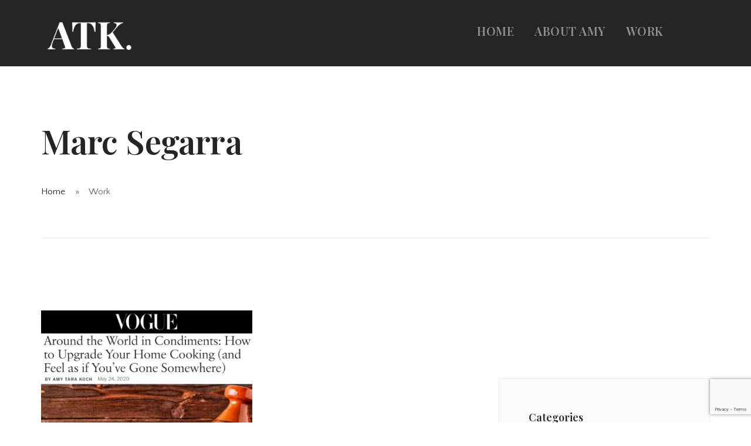

--- FILE ---
content_type: text/html; charset=UTF-8
request_url: https://www.amytarakoch.com/tag/marc-segarra/
body_size: 9613
content:
<!doctype html>
<html lang="en-US">

<head>
	<meta charset="UTF-8">
	<meta name="viewport" content="width=device-width, initial-scale=1.0">
	<meta http-equiv="X-UA-Compatible" content="IE=edge, IE=11, IE=10"> 
	<link rel="pingback" href="https://www.amytarakoch.com/xmlrpc.php" />
	<title>Marc Segarra &#8211; Amy Tara Koch</title>
<meta name='robots' content='max-image-preview:large' />
<link rel='dns-prefetch' href='//fonts.googleapis.com' />
<link rel="alternate" type="application/rss+xml" title="Amy Tara Koch &raquo; Feed" href="https://www.amytarakoch.com/feed/" />
<link rel="alternate" type="application/rss+xml" title="Amy Tara Koch &raquo; Comments Feed" href="https://www.amytarakoch.com/comments/feed/" />
<link rel="alternate" type="application/rss+xml" title="Amy Tara Koch &raquo; Marc Segarra Tag Feed" href="https://www.amytarakoch.com/tag/marc-segarra/feed/" />
<style id='wp-img-auto-sizes-contain-inline-css' type='text/css'>
img:is([sizes=auto i],[sizes^="auto," i]){contain-intrinsic-size:3000px 1500px}
/*# sourceURL=wp-img-auto-sizes-contain-inline-css */
</style>
<style id='wp-emoji-styles-inline-css' type='text/css'>

	img.wp-smiley, img.emoji {
		display: inline !important;
		border: none !important;
		box-shadow: none !important;
		height: 1em !important;
		width: 1em !important;
		margin: 0 0.07em !important;
		vertical-align: -0.1em !important;
		background: none !important;
		padding: 0 !important;
	}
/*# sourceURL=wp-emoji-styles-inline-css */
</style>
<style id='wp-block-library-inline-css' type='text/css'>
:root{--wp-block-synced-color:#7a00df;--wp-block-synced-color--rgb:122,0,223;--wp-bound-block-color:var(--wp-block-synced-color);--wp-editor-canvas-background:#ddd;--wp-admin-theme-color:#007cba;--wp-admin-theme-color--rgb:0,124,186;--wp-admin-theme-color-darker-10:#006ba1;--wp-admin-theme-color-darker-10--rgb:0,107,160.5;--wp-admin-theme-color-darker-20:#005a87;--wp-admin-theme-color-darker-20--rgb:0,90,135;--wp-admin-border-width-focus:2px}@media (min-resolution:192dpi){:root{--wp-admin-border-width-focus:1.5px}}.wp-element-button{cursor:pointer}:root .has-very-light-gray-background-color{background-color:#eee}:root .has-very-dark-gray-background-color{background-color:#313131}:root .has-very-light-gray-color{color:#eee}:root .has-very-dark-gray-color{color:#313131}:root .has-vivid-green-cyan-to-vivid-cyan-blue-gradient-background{background:linear-gradient(135deg,#00d084,#0693e3)}:root .has-purple-crush-gradient-background{background:linear-gradient(135deg,#34e2e4,#4721fb 50%,#ab1dfe)}:root .has-hazy-dawn-gradient-background{background:linear-gradient(135deg,#faaca8,#dad0ec)}:root .has-subdued-olive-gradient-background{background:linear-gradient(135deg,#fafae1,#67a671)}:root .has-atomic-cream-gradient-background{background:linear-gradient(135deg,#fdd79a,#004a59)}:root .has-nightshade-gradient-background{background:linear-gradient(135deg,#330968,#31cdcf)}:root .has-midnight-gradient-background{background:linear-gradient(135deg,#020381,#2874fc)}:root{--wp--preset--font-size--normal:16px;--wp--preset--font-size--huge:42px}.has-regular-font-size{font-size:1em}.has-larger-font-size{font-size:2.625em}.has-normal-font-size{font-size:var(--wp--preset--font-size--normal)}.has-huge-font-size{font-size:var(--wp--preset--font-size--huge)}.has-text-align-center{text-align:center}.has-text-align-left{text-align:left}.has-text-align-right{text-align:right}.has-fit-text{white-space:nowrap!important}#end-resizable-editor-section{display:none}.aligncenter{clear:both}.items-justified-left{justify-content:flex-start}.items-justified-center{justify-content:center}.items-justified-right{justify-content:flex-end}.items-justified-space-between{justify-content:space-between}.screen-reader-text{border:0;clip-path:inset(50%);height:1px;margin:-1px;overflow:hidden;padding:0;position:absolute;width:1px;word-wrap:normal!important}.screen-reader-text:focus{background-color:#ddd;clip-path:none;color:#444;display:block;font-size:1em;height:auto;left:5px;line-height:normal;padding:15px 23px 14px;text-decoration:none;top:5px;width:auto;z-index:100000}html :where(.has-border-color){border-style:solid}html :where([style*=border-top-color]){border-top-style:solid}html :where([style*=border-right-color]){border-right-style:solid}html :where([style*=border-bottom-color]){border-bottom-style:solid}html :where([style*=border-left-color]){border-left-style:solid}html :where([style*=border-width]){border-style:solid}html :where([style*=border-top-width]){border-top-style:solid}html :where([style*=border-right-width]){border-right-style:solid}html :where([style*=border-bottom-width]){border-bottom-style:solid}html :where([style*=border-left-width]){border-left-style:solid}html :where(img[class*=wp-image-]){height:auto;max-width:100%}:where(figure){margin:0 0 1em}html :where(.is-position-sticky){--wp-admin--admin-bar--position-offset:var(--wp-admin--admin-bar--height,0px)}@media screen and (max-width:600px){html :where(.is-position-sticky){--wp-admin--admin-bar--position-offset:0px}}

/*# sourceURL=wp-block-library-inline-css */
</style><style id='global-styles-inline-css' type='text/css'>
:root{--wp--preset--aspect-ratio--square: 1;--wp--preset--aspect-ratio--4-3: 4/3;--wp--preset--aspect-ratio--3-4: 3/4;--wp--preset--aspect-ratio--3-2: 3/2;--wp--preset--aspect-ratio--2-3: 2/3;--wp--preset--aspect-ratio--16-9: 16/9;--wp--preset--aspect-ratio--9-16: 9/16;--wp--preset--color--black: #000000;--wp--preset--color--cyan-bluish-gray: #abb8c3;--wp--preset--color--white: #ffffff;--wp--preset--color--pale-pink: #f78da7;--wp--preset--color--vivid-red: #cf2e2e;--wp--preset--color--luminous-vivid-orange: #ff6900;--wp--preset--color--luminous-vivid-amber: #fcb900;--wp--preset--color--light-green-cyan: #7bdcb5;--wp--preset--color--vivid-green-cyan: #00d084;--wp--preset--color--pale-cyan-blue: #8ed1fc;--wp--preset--color--vivid-cyan-blue: #0693e3;--wp--preset--color--vivid-purple: #9b51e0;--wp--preset--gradient--vivid-cyan-blue-to-vivid-purple: linear-gradient(135deg,rgb(6,147,227) 0%,rgb(155,81,224) 100%);--wp--preset--gradient--light-green-cyan-to-vivid-green-cyan: linear-gradient(135deg,rgb(122,220,180) 0%,rgb(0,208,130) 100%);--wp--preset--gradient--luminous-vivid-amber-to-luminous-vivid-orange: linear-gradient(135deg,rgb(252,185,0) 0%,rgb(255,105,0) 100%);--wp--preset--gradient--luminous-vivid-orange-to-vivid-red: linear-gradient(135deg,rgb(255,105,0) 0%,rgb(207,46,46) 100%);--wp--preset--gradient--very-light-gray-to-cyan-bluish-gray: linear-gradient(135deg,rgb(238,238,238) 0%,rgb(169,184,195) 100%);--wp--preset--gradient--cool-to-warm-spectrum: linear-gradient(135deg,rgb(74,234,220) 0%,rgb(151,120,209) 20%,rgb(207,42,186) 40%,rgb(238,44,130) 60%,rgb(251,105,98) 80%,rgb(254,248,76) 100%);--wp--preset--gradient--blush-light-purple: linear-gradient(135deg,rgb(255,206,236) 0%,rgb(152,150,240) 100%);--wp--preset--gradient--blush-bordeaux: linear-gradient(135deg,rgb(254,205,165) 0%,rgb(254,45,45) 50%,rgb(107,0,62) 100%);--wp--preset--gradient--luminous-dusk: linear-gradient(135deg,rgb(255,203,112) 0%,rgb(199,81,192) 50%,rgb(65,88,208) 100%);--wp--preset--gradient--pale-ocean: linear-gradient(135deg,rgb(255,245,203) 0%,rgb(182,227,212) 50%,rgb(51,167,181) 100%);--wp--preset--gradient--electric-grass: linear-gradient(135deg,rgb(202,248,128) 0%,rgb(113,206,126) 100%);--wp--preset--gradient--midnight: linear-gradient(135deg,rgb(2,3,129) 0%,rgb(40,116,252) 100%);--wp--preset--font-size--small: 13px;--wp--preset--font-size--medium: 20px;--wp--preset--font-size--large: 36px;--wp--preset--font-size--x-large: 42px;--wp--preset--spacing--20: 0.44rem;--wp--preset--spacing--30: 0.67rem;--wp--preset--spacing--40: 1rem;--wp--preset--spacing--50: 1.5rem;--wp--preset--spacing--60: 2.25rem;--wp--preset--spacing--70: 3.38rem;--wp--preset--spacing--80: 5.06rem;--wp--preset--shadow--natural: 6px 6px 9px rgba(0, 0, 0, 0.2);--wp--preset--shadow--deep: 12px 12px 50px rgba(0, 0, 0, 0.4);--wp--preset--shadow--sharp: 6px 6px 0px rgba(0, 0, 0, 0.2);--wp--preset--shadow--outlined: 6px 6px 0px -3px rgb(255, 255, 255), 6px 6px rgb(0, 0, 0);--wp--preset--shadow--crisp: 6px 6px 0px rgb(0, 0, 0);}:where(.is-layout-flex){gap: 0.5em;}:where(.is-layout-grid){gap: 0.5em;}body .is-layout-flex{display: flex;}.is-layout-flex{flex-wrap: wrap;align-items: center;}.is-layout-flex > :is(*, div){margin: 0;}body .is-layout-grid{display: grid;}.is-layout-grid > :is(*, div){margin: 0;}:where(.wp-block-columns.is-layout-flex){gap: 2em;}:where(.wp-block-columns.is-layout-grid){gap: 2em;}:where(.wp-block-post-template.is-layout-flex){gap: 1.25em;}:where(.wp-block-post-template.is-layout-grid){gap: 1.25em;}.has-black-color{color: var(--wp--preset--color--black) !important;}.has-cyan-bluish-gray-color{color: var(--wp--preset--color--cyan-bluish-gray) !important;}.has-white-color{color: var(--wp--preset--color--white) !important;}.has-pale-pink-color{color: var(--wp--preset--color--pale-pink) !important;}.has-vivid-red-color{color: var(--wp--preset--color--vivid-red) !important;}.has-luminous-vivid-orange-color{color: var(--wp--preset--color--luminous-vivid-orange) !important;}.has-luminous-vivid-amber-color{color: var(--wp--preset--color--luminous-vivid-amber) !important;}.has-light-green-cyan-color{color: var(--wp--preset--color--light-green-cyan) !important;}.has-vivid-green-cyan-color{color: var(--wp--preset--color--vivid-green-cyan) !important;}.has-pale-cyan-blue-color{color: var(--wp--preset--color--pale-cyan-blue) !important;}.has-vivid-cyan-blue-color{color: var(--wp--preset--color--vivid-cyan-blue) !important;}.has-vivid-purple-color{color: var(--wp--preset--color--vivid-purple) !important;}.has-black-background-color{background-color: var(--wp--preset--color--black) !important;}.has-cyan-bluish-gray-background-color{background-color: var(--wp--preset--color--cyan-bluish-gray) !important;}.has-white-background-color{background-color: var(--wp--preset--color--white) !important;}.has-pale-pink-background-color{background-color: var(--wp--preset--color--pale-pink) !important;}.has-vivid-red-background-color{background-color: var(--wp--preset--color--vivid-red) !important;}.has-luminous-vivid-orange-background-color{background-color: var(--wp--preset--color--luminous-vivid-orange) !important;}.has-luminous-vivid-amber-background-color{background-color: var(--wp--preset--color--luminous-vivid-amber) !important;}.has-light-green-cyan-background-color{background-color: var(--wp--preset--color--light-green-cyan) !important;}.has-vivid-green-cyan-background-color{background-color: var(--wp--preset--color--vivid-green-cyan) !important;}.has-pale-cyan-blue-background-color{background-color: var(--wp--preset--color--pale-cyan-blue) !important;}.has-vivid-cyan-blue-background-color{background-color: var(--wp--preset--color--vivid-cyan-blue) !important;}.has-vivid-purple-background-color{background-color: var(--wp--preset--color--vivid-purple) !important;}.has-black-border-color{border-color: var(--wp--preset--color--black) !important;}.has-cyan-bluish-gray-border-color{border-color: var(--wp--preset--color--cyan-bluish-gray) !important;}.has-white-border-color{border-color: var(--wp--preset--color--white) !important;}.has-pale-pink-border-color{border-color: var(--wp--preset--color--pale-pink) !important;}.has-vivid-red-border-color{border-color: var(--wp--preset--color--vivid-red) !important;}.has-luminous-vivid-orange-border-color{border-color: var(--wp--preset--color--luminous-vivid-orange) !important;}.has-luminous-vivid-amber-border-color{border-color: var(--wp--preset--color--luminous-vivid-amber) !important;}.has-light-green-cyan-border-color{border-color: var(--wp--preset--color--light-green-cyan) !important;}.has-vivid-green-cyan-border-color{border-color: var(--wp--preset--color--vivid-green-cyan) !important;}.has-pale-cyan-blue-border-color{border-color: var(--wp--preset--color--pale-cyan-blue) !important;}.has-vivid-cyan-blue-border-color{border-color: var(--wp--preset--color--vivid-cyan-blue) !important;}.has-vivid-purple-border-color{border-color: var(--wp--preset--color--vivid-purple) !important;}.has-vivid-cyan-blue-to-vivid-purple-gradient-background{background: var(--wp--preset--gradient--vivid-cyan-blue-to-vivid-purple) !important;}.has-light-green-cyan-to-vivid-green-cyan-gradient-background{background: var(--wp--preset--gradient--light-green-cyan-to-vivid-green-cyan) !important;}.has-luminous-vivid-amber-to-luminous-vivid-orange-gradient-background{background: var(--wp--preset--gradient--luminous-vivid-amber-to-luminous-vivid-orange) !important;}.has-luminous-vivid-orange-to-vivid-red-gradient-background{background: var(--wp--preset--gradient--luminous-vivid-orange-to-vivid-red) !important;}.has-very-light-gray-to-cyan-bluish-gray-gradient-background{background: var(--wp--preset--gradient--very-light-gray-to-cyan-bluish-gray) !important;}.has-cool-to-warm-spectrum-gradient-background{background: var(--wp--preset--gradient--cool-to-warm-spectrum) !important;}.has-blush-light-purple-gradient-background{background: var(--wp--preset--gradient--blush-light-purple) !important;}.has-blush-bordeaux-gradient-background{background: var(--wp--preset--gradient--blush-bordeaux) !important;}.has-luminous-dusk-gradient-background{background: var(--wp--preset--gradient--luminous-dusk) !important;}.has-pale-ocean-gradient-background{background: var(--wp--preset--gradient--pale-ocean) !important;}.has-electric-grass-gradient-background{background: var(--wp--preset--gradient--electric-grass) !important;}.has-midnight-gradient-background{background: var(--wp--preset--gradient--midnight) !important;}.has-small-font-size{font-size: var(--wp--preset--font-size--small) !important;}.has-medium-font-size{font-size: var(--wp--preset--font-size--medium) !important;}.has-large-font-size{font-size: var(--wp--preset--font-size--large) !important;}.has-x-large-font-size{font-size: var(--wp--preset--font-size--x-large) !important;}
/*# sourceURL=global-styles-inline-css */
</style>

<style id='classic-theme-styles-inline-css' type='text/css'>
/*! This file is auto-generated */
.wp-block-button__link{color:#fff;background-color:#32373c;border-radius:9999px;box-shadow:none;text-decoration:none;padding:calc(.667em + 2px) calc(1.333em + 2px);font-size:1.125em}.wp-block-file__button{background:#32373c;color:#fff;text-decoration:none}
/*# sourceURL=/wp-includes/css/classic-themes.min.css */
</style>
<link rel='stylesheet' id='contact-form-7-css' href='https://www.amytarakoch.com/wp-content/plugins/contact-form-7/includes/css/styles.css?ver=6.1.4' type='text/css' media='all' />
<link rel='stylesheet' id='stack-style-css' href='https://www.amytarakoch.com/wp-content/themes/stack/style.css?ver=6.9' type='text/css' media='all' />
<link rel='stylesheet' id='stack-child-style-css' href='https://www.amytarakoch.com/wp-content/themes/stack-child/style.css?ver=10.6.3' type='text/css' media='all' />
<link rel='stylesheet' id='ebor-google-font-css' href='//fonts.googleapis.com/css?family=Playfair+Display%3A600%2C+700%7CQuattrocento+Sans%3A400%7CMaterial+Icons&#038;ver=10.6.3' type='text/css' media='all' />
<link rel='stylesheet' id='bootstrap-css' href='https://www.amytarakoch.com/wp-content/themes/stack/style/css/bootstrap.css?ver=10.6.3' type='text/css' media='all' />
<link rel='stylesheet' id='ebor-icons-css' href='https://www.amytarakoch.com/wp-content/themes/stack/style/css/icons.css?ver=10.6.3' type='text/css' media='all' />
<link rel='stylesheet' id='ebor-plugins-css' href='https://www.amytarakoch.com/wp-content/themes/stack/style/css/plugins.css?ver=10.6.3' type='text/css' media='all' />
<link rel='stylesheet' id='ebor-theme-css' href='https://www.amytarakoch.com/wp-content/uploads/wp-less/stack/style/css/theme-df8e077f48.css' type='text/css' media='all' />
<link rel='stylesheet' id='ebor-style-css' href='https://www.amytarakoch.com/wp-content/themes/stack-child/style.css?ver=10.6.3' type='text/css' media='all' />
<style id='ebor-style-inline-css' type='text/css'>

			.btn--primary .btn__text, .btn--primary:visited .btn__text {
			    color: #ffffff;	
			}
			input[type].btn--primary,
			.pos-fixed.bar--transparent.bg--primary,
			.ebor-cart-count, .woocommerce #respond input#submit.alt.disabled, .woocommerce #respond input#submit.alt.disabled:hover, .woocommerce #respond input#submit.alt:disabled, .woocommerce #respond input#submit.alt:disabled:hover, .woocommerce #respond input#submit.alt:disabled[disabled], .woocommerce #respond input#submit.alt:disabled[disabled]:hover, .woocommerce a.button.alt.disabled, .woocommerce a.button.alt.disabled:hover, .woocommerce a.button.alt:disabled, .woocommerce a.button.alt:disabled:hover, .woocommerce a.button.alt:disabled[disabled], .woocommerce a.button.alt:disabled[disabled]:hover, .woocommerce button.button.alt.disabled, .woocommerce button.button.alt.disabled:hover, .woocommerce button.button.alt:disabled, .woocommerce button.button.alt:disabled:hover, .woocommerce button.button.alt:disabled[disabled], .woocommerce button.button.alt:disabled[disabled]:hover, .woocommerce input.button.alt.disabled, .woocommerce input.button.alt.disabled:hover, .woocommerce input.button.alt:disabled, .woocommerce input.button.alt:disabled:hover, .woocommerce input.button.alt:disabled[disabled], .woocommerce input.button.alt:disabled[disabled]:hover {
				background: #252525;	
			}
			.pos-fixed.bar--transparent.bg--secondary {
				background: #FAFAFA;
			}
			.pos-fixed.bar--transparent.bg--dark {
				background: #252525;
			}
			.pos-fixed.bar--transparent.bg--primary-1 {
				background: #31639C;
			}
			.bg--white h1, .bg--white h2, .bg--white h3, .bg--white h4, .bg--white h5, .bg--white h6, .bg--white i, .mobile-header .cart-link {
			    color: #252525;
			}
			@media all and (max-width:767px) {
			    .bar.bg--dark.bar--mobile-sticky[data-scroll-class*="fixed"].pos-fixed,
			    .bar.bg--dark.bar--mobile-sticky[data-scroll-class*="fixed"]+.bar.pos-fixed {
			    	background: #252525;
			    }
			    .bar.bg--secondary.bar--mobile-sticky[data-scroll-class*="fixed"].pos-fixed,
			    .bar.bg--secondary.bar--mobile-sticky[data-scroll-class*="fixed"]+.bar.pos-fixed {
			    	background: #FAFAFA;
			    }
			}
			.thumbnails-slider .thumbnail-trigger.active img {
				border: 1px solid #252525;
			}
			.menu-horizontal > li > a, .menu-horizontal > li > span, .menu-horizontal > li > .modal-instance > .modal-trigger {
				font-size: 1em;
			}
			.woocommerce #respond input#submit.alt, 
			.woocommerce a.button.alt, 
			.woocommerce button.button.alt, 
			.woocommerce input.button.alt,
			.woocommerce #respond input#submit, 
			.woocommerce a.button, 
			.woocommerce button.button, 
			.woocommerce input.button {
				background: #252525;
				color: #fff;
				transition: 0.1s linear;
			}
			.woocommerce #respond input#submit.alt:hover, 
			.woocommerce a.button.alt:hover, 
			.woocommerce button.button.alt:hover, 
			.woocommerce input.button.alt:hover,
			.woocommerce #respond input#submit:hover, 
			.woocommerce a.button:hover, 
			.woocommerce button.button:hover, 
			.woocommerce input.button:hover {
				color: #fff;
				opacity: 0.9;
				background: #252525;
				transform: translate3d(0, -2px, 0);
				-webkit-transform: translate3d(0, -2px, 0);
			}
		
/*# sourceURL=ebor-style-inline-css */
</style>
<link rel='stylesheet' id='ebor-iconsmind-css' href='https://www.amytarakoch.com/wp-content/themes/stack/style/css/iconsmind.css?ver=10.6.3' type='text/css' media='all' />
<script type="text/javascript" src="https://www.amytarakoch.com/wp-includes/js/jquery/jquery.min.js?ver=3.7.1" id="jquery-core-js"></script>
<script type="text/javascript" src="https://www.amytarakoch.com/wp-includes/js/jquery/jquery-migrate.min.js?ver=3.4.1" id="jquery-migrate-js"></script>
<link rel="https://api.w.org/" href="https://www.amytarakoch.com/wp-json/" /><link rel="alternate" title="JSON" type="application/json" href="https://www.amytarakoch.com/wp-json/wp/v2/tags/2723" /><link rel="EditURI" type="application/rsd+xml" title="RSD" href="https://www.amytarakoch.com/xmlrpc.php?rsd" />
<meta name="generator" content="WordPress 6.9" />
<link rel="icon" href="https://www.amytarakoch.com/wp-content/uploads/2021/02/cropped-ATK-Logo2021-32x32.png" sizes="32x32" />
<link rel="icon" href="https://www.amytarakoch.com/wp-content/uploads/2021/02/cropped-ATK-Logo2021-192x192.png" sizes="192x192" />
<link rel="apple-touch-icon" href="https://www.amytarakoch.com/wp-content/uploads/2021/02/cropped-ATK-Logo2021-180x180.png" />
<meta name="msapplication-TileImage" content="https://www.amytarakoch.com/wp-content/uploads/2021/02/cropped-ATK-Logo2021-270x270.png" />
		<style type="text/css" id="wp-custom-css">
			footer .logo {
    max-height: 5em;
}



ul#menu-main-menu {
	font-size: 1.3em;
  top: 13px;
}

section.space--xs, footer.space--xs {
    padding-top: 1.714286em;
    padding-bottom: 0.714286em;
}

@media (min-width: 768px)
footer.footer-3 .social-list {
    position: relative;
    top: 29px; !important
    font-size: 1.4em;
}


ul.social-list.list-inline.list--hover.stack-footer-social {
	 margin: .75em 0;
    font-size: 1.5em;
}

.menu-horizontal>li, .menu-vertical>li {
    font-family: Playfair Display,roboto,helvetica,Sans-Serif;
}		</style>
		</head>

<body class="archive tag tag-marc-segarra tag-2723 wp-theme-stack wp-child-theme-stack-child stack--square normal-layout active-tabs active-accordions parallax-enable-mobile variant-v1-6-0" data-smooth-scroll-offset="0" data-smooth-scroll-offset-mobile="0" data-skip-responsive-menu="no">


<a href="#" id="start" title="Start"></a>

<div class="notification pos-top pos-right search-box bg--white border--bottom" data-animation="from-top" data-notification-link="search-box">
	<form method="get" action="https://www.amytarakoch.com/">
		<div class="row">
			<div class="col-md-6 col-md-offset-3 col-sm-8 col-sm-offset-2">
				<input type="search" name="s" placeholder="Type search query and hit enter" />
			</div>
		</div><!--end of row-->
	</form>
</div><!--end of notification-->
<div class="nav-container">
	
	<div class="bar bar--sm visible-xs bg--dark bar--mobile-sticky" data-scroll-class="200px:pos-fixed">
		<div class="container">
			<div class="row">
				<div class="col-xs-8 col-sm-10">
					
<a href="https://www.amytarakoch.com/" class="logo-holder">
		<img class="logo logo-dark" alt="Amy Tara Koch" src="https://www.amytarakoch.com/wp-content/uploads/2022/11/atk-black.png" />
	<img class="logo logo-light" alt="Amy Tara Koch" src="https://www.amytarakoch.com/wp-content/uploads/2022/11/atk-white.png" />
</a>				</div>
				<div class="col-xs-4 col-sm-2 text-right mobile-header">
										<a href="#" class="hamburger-toggle" data-toggle-class="#menu1;hidden-xs">
						<i class="icon--sm stack-interface stack-menu"></i>
					</a>
				</div>
			</div><!--end of row-->
		</div><!--end of container-->
	</div><!--end bar-->
	
	<nav id="menu1" class="bar bar--sm bar-1 hidden-xs hiddem-sm bg--dark" data-scroll-class="200px:pos-fixed">
		<div class="container">
			<div class="row">
				<div class="col-md-1 col-sm-2 hidden-xs">
					<div class="bar__module">
						
<a href="https://www.amytarakoch.com/" class="logo-holder">
		<img class="logo logo-dark" alt="Amy Tara Koch" src="https://www.amytarakoch.com/wp-content/uploads/2022/11/atk-black.png" />
	<img class="logo logo-light" alt="Amy Tara Koch" src="https://www.amytarakoch.com/wp-content/uploads/2022/11/atk-white.png" />
</a>	
					</div><!--end module-->
				</div>
				<div class="col-md-11 col-sm-12 text-right text-left-xs text-left-sm">
					<div class="bar__module">
	<ul id="menu-main-menu" class="menu-horizontal text-left"><li id="menu-item-23394" class="menu-item menu-item-type-post_type menu-item-object-page menu-item-home menu-item-23394"><a href="https://www.amytarakoch.com/">Home</a></li>
<li id="menu-item-23376" class="menu-item menu-item-type-post_type menu-item-object-page menu-item-23376"><a href="https://www.amytarakoch.com/about-amy-tara-koch/">About Amy</a></li>
<li id="menu-item-21498" class="menu-item menu-item-type-post_type menu-item-object-page menu-item-21498"><a href="https://www.amytarakoch.com/work/">Work</a></li>
</ul></div>	
					
<div class="bar__module stack-header-buttons">
	
			<a href="#" data-notification-link="search-box">
			<i class="stack-search"></i>
		</a>
		
							
		
		
</div><!--end module-->				</div>
			</div><!--end of row-->
		</div><!--end of container-->
	</nav><!--end bar-->

</div>
<div class="main-container">


				<section class=" space--sm breadcrumb--section">
					
				    <div class="container">
				        <div class="row">
				            <div class="col-sm-12">
				            	<h1 class="team-title">Marc Segarra</h1>
				                <ol class="breadcrumbs"><li><a href="https://www.amytarakoch.com/" class="home-link" rel="home">Home</a></li><li class="active">Work</li></ol>
				                <hr>
				            </div>
				        </div><!--end of row-->
				    </div><!--end of container-->
				</section>
			
<section class="space--sm unpad--top">
	<div class="container">
		<div class="row">

	<div class="col-sm-12 col-md-8">
		<div class="masonry">
		
						
			<div class="row">
				<div class="masonry__container">
				
					<div class="masonry__item col-sm-6"></div>
					
					<div id="post-22296" class="masonry__item col-sm-6 post-22296 post type-post status-publish format-standard has-post-thumbnail hentry category-featured category-food category-travel tag-abadia-retuerta-le-domaine tag-alioli tag-amy-tara-koch tag-bearnaise-sauce tag-chicago tag-christian-le-squer tag-condiments tag-cooking tag-creole-seasoning tag-dengaku-miso tag-dolomites tag-eddie-ishaq tag-flavor tag-four-seasons-george-v tag-fukuoka tag-harissa tag-hotel-okura tag-jaffa tag-jamaica tag-japan tag-jerk-sauce tag-juan-pablo-loza tag-kyushu tag-labneh tag-lally-brennan tag-le-cinq tag-ligurian-pesto-2-82oz tag-mandarin-oriental tag-marc-segarra tag-marrakech tag-martin-maginley tag-montego-bay tag-morocco tag-mustard-vinaigrette tag-new-orleans tag-norbert-niederkofler tag-paris tag-pesto tag-pico-de-gallo tag-recipes tag-ribera-del-duero tag-riviera-maya tag-rosa-alpina tag-rosewood-mayakoba tag-round-hill-hotel-villas tag-rpm-steak tag-shay-dayani tag-spain tag-spur-tree tag-st-hubertus tag-tel-aviv tag-the-setai tag-ti-martin tag-vinaigrette tag-yoshinori-hotta">
	<article class="feature feature-1">
	
		<a href="https://www.amytarakoch.com/2020/05/25/around-the-world-in-condiments-how-to-upgrade-your-home-cooking-and-feel-as-if-youve-gone-somewhere/" class="block">
			<img width="1024" height="1022" src="https://www.amytarakoch.com/wp-content/uploads/2020/05/IMG_0071-1024x1022.jpg" class="attachment-large size-large wp-post-image" alt="" decoding="async" fetchpriority="high" srcset="https://www.amytarakoch.com/wp-content/uploads/2020/05/IMG_0071-1024x1022.jpg 1024w, https://www.amytarakoch.com/wp-content/uploads/2020/05/IMG_0071-300x300.jpg 300w, https://www.amytarakoch.com/wp-content/uploads/2020/05/IMG_0071-150x150.jpg 150w, https://www.amytarakoch.com/wp-content/uploads/2020/05/IMG_0071-768x767.jpg 768w, https://www.amytarakoch.com/wp-content/uploads/2020/05/IMG_0071-570x570.jpg 570w, https://www.amytarakoch.com/wp-content/uploads/2020/05/IMG_0071-500x500.jpg 500w, https://www.amytarakoch.com/wp-content/uploads/2020/05/IMG_0071-700x699.jpg 700w, https://www.amytarakoch.com/wp-content/uploads/2020/05/IMG_0071.jpg 1260w" sizes="(max-width: 1024px) 100vw, 1024px" />		</a>
		
		<div class="feature__body boxed boxed--border">
						<span>May 25, 2020</span>
			<a class="h5 display-block" href="https://www.amytarakoch.com/2020/05/25/around-the-world-in-condiments-how-to-upgrade-your-home-cooking-and-feel-as-if-youve-gone-somewhere/">Around the World in Condiments: How to Upgrade Your Home Cooking (and Feel as if You’ve Gone Somewhere)</a>			<a href="https://www.amytarakoch.com/2020/05/25/around-the-world-in-condiments-how-to-upgrade-your-home-cooking-and-feel-as-if-youve-gone-somewhere/">Read More</a>
		</div>
		
	</article>
</div><!--end item-->	
				</div><!--end of masonry container-->
			</div><!--end row-->
			
			
<div class="pagination">

		
		
		
</div>			
		</div><!--end masonry-->
	</div>
	
	<div class="col-md-4 hidden-sm">
	
		
		<div class="sidebar boxed boxed--border boxed--lg bg--secondary">
			<div id="categories-2" class="widget widget_categories sidebar__widget"><h5>Categories</h5>
			<ul>
					<li class="cat-item cat-item-1971 js-no-action"><a href="https://www.amytarakoch.com/category/featured/">Featured</a>
</li>
	<li class="cat-item cat-item-1967 js-no-action"><a href="https://www.amytarakoch.com/category/food/">Food</a>
</li>
	<li class="cat-item cat-item-3016 js-no-action"><a href="https://www.amytarakoch.com/category/musings/">Musings</a>
</li>
	<li class="cat-item cat-item-1969 js-no-action"><a href="https://www.amytarakoch.com/category/travel/">Travel</a>
</li>
			</ul>

			</div>		</div>
		
		
</div>
</div>	</div><!--end of container-->
</section>
            
<footer class="footer-3 text-center-xs space--xs">
	<div class="container">
		<div class="row">
			<div class="col-sm-6">
				
<a href="https://www.amytarakoch.com/" class="footer-logo-holder logo-holder">
	<img class="logo logo-dark" alt="Amy Tara Koch" src="https://www.amytarakoch.com/wp-content/uploads/2022/11/atk-black.png" />
	<img class="logo logo-light" alt="Amy Tara Koch" src="https://www.amytarakoch.com/wp-content/uploads/2022/11/atk-white.png" />
</a>			</div>
			<div class="col-sm-6 text-right text-center-xs">
				
<ul class="social-list list-inline list--hover stack-footer-social">
	<li>
					      <a href="https://www.facebook.com/amytarakochjournalist/" title="Amy Tara Koch Facebook Page" target="_blank">
						      <i class="socicon icon--xs socicon-facebook"></i>
					      </a>
					  </li><li>
					      <a href="https://instagram.com/amytarakoch" title="Amy Tara Koch Instagram Page" target="_blank">
						      <i class="socicon icon--xs socicon-instagram"></i>
					      </a>
					  </li><li>
					      <a href="https://twitter.com/amytarakoch" title="Amy Tara Koch Twitter Page" target="_blank">
						      <i class="socicon icon--xs socicon-twitter"></i>
					      </a>
					  </li></ul>			</div>
		</div><!--end of row-->
		<div class="row">
			<div class="col-sm-6">
				<p class="type--fine-print"></p>
			</div>
			<div class="col-sm-6 text-right text-center-xs">
				<div class="footer-stack-copyright">
	</div>			</div>
		</div><!--end of row-->
	</div><!--end of container-->
</footer>
</div><!-- /main-container -->

<a class="back-to-top inner-link" title="Back to top" href="#start" data-scroll-class="100vh:active">
	<i class="stack-interface stack-up-open-big"></i>
</a><script type="speculationrules">
{"prefetch":[{"source":"document","where":{"and":[{"href_matches":"/*"},{"not":{"href_matches":["/wp-*.php","/wp-admin/*","/wp-content/uploads/*","/wp-content/*","/wp-content/plugins/*","/wp-content/themes/stack-child/*","/wp-content/themes/stack/*","/*\\?(.+)"]}},{"not":{"selector_matches":"a[rel~=\"nofollow\"]"}},{"not":{"selector_matches":".no-prefetch, .no-prefetch a"}}]},"eagerness":"conservative"}]}
</script>
<script type="text/javascript" src="https://www.amytarakoch.com/wp-includes/js/dist/hooks.min.js?ver=dd5603f07f9220ed27f1" id="wp-hooks-js"></script>
<script type="text/javascript" src="https://www.amytarakoch.com/wp-includes/js/dist/i18n.min.js?ver=c26c3dc7bed366793375" id="wp-i18n-js"></script>
<script type="text/javascript" id="wp-i18n-js-after">
/* <![CDATA[ */
wp.i18n.setLocaleData( { 'text direction\u0004ltr': [ 'ltr' ] } );
//# sourceURL=wp-i18n-js-after
/* ]]> */
</script>
<script type="text/javascript" src="https://www.amytarakoch.com/wp-content/plugins/contact-form-7/includes/swv/js/index.js?ver=6.1.4" id="swv-js"></script>
<script type="text/javascript" id="contact-form-7-js-before">
/* <![CDATA[ */
var wpcf7 = {
    "api": {
        "root": "https:\/\/www.amytarakoch.com\/wp-json\/",
        "namespace": "contact-form-7\/v1"
    }
};
//# sourceURL=contact-form-7-js-before
/* ]]> */
</script>
<script type="text/javascript" src="https://www.amytarakoch.com/wp-content/plugins/contact-form-7/includes/js/index.js?ver=6.1.4" id="contact-form-7-js"></script>
<script type="text/javascript" src="https://www.google.com/recaptcha/api.js?render=6Lezy8IZAAAAAJj72pkPEJ7hv6wgn0OC6iv15UBf&amp;ver=3.0" id="google-recaptcha-js"></script>
<script type="text/javascript" src="https://www.amytarakoch.com/wp-includes/js/dist/vendor/wp-polyfill.min.js?ver=3.15.0" id="wp-polyfill-js"></script>
<script type="text/javascript" id="wpcf7-recaptcha-js-before">
/* <![CDATA[ */
var wpcf7_recaptcha = {
    "sitekey": "6Lezy8IZAAAAAJj72pkPEJ7hv6wgn0OC6iv15UBf",
    "actions": {
        "homepage": "homepage",
        "contactform": "contactform"
    }
};
//# sourceURL=wpcf7-recaptcha-js-before
/* ]]> */
</script>
<script type="text/javascript" src="https://www.amytarakoch.com/wp-content/plugins/contact-form-7/modules/recaptcha/index.js?ver=6.1.4" id="wpcf7-recaptcha-js"></script>
<script type="text/javascript" src="https://www.amytarakoch.com/wp-content/themes/stack/style/js/parallax.js?ver=10.6.3" id="ebor-parallax-js"></script>
<script type="text/javascript" src="https://www.amytarakoch.com/wp-content/themes/stack/style/js/isotope.js?ver=10.6.3" id="ebor-isotope-js"></script>
<script type="text/javascript" src="https://www.amytarakoch.com/wp-content/themes/stack/style/js/final-countdown.js?ver=10.6.3" id="final-countdown-js"></script>
<script type="text/javascript" src="https://www.amytarakoch.com/wp-content/themes/stack/style/js/flickity.js?ver=10.6.3" id="flickity-js"></script>
<script type="text/javascript" src="https://www.amytarakoch.com/wp-content/themes/stack/style/js/granim.js?ver=10.6.3" id="granim-js"></script>
<script type="text/javascript" src="https://www.amytarakoch.com/wp-content/themes/stack/style/js/smooth-scroll.js?ver=10.6.3" id="smooth-scroll-js"></script>
<script type="text/javascript" src="https://www.amytarakoch.com/wp-content/themes/stack/style/js/spectragram.js?ver=10.6.3" id="spectragram-js"></script>
<script type="text/javascript" src="https://www.amytarakoch.com/wp-content/themes/stack/style/js/twitter-post-fetcher.js?ver=10.6.3" id="twitter-post-fetcher-js"></script>
<script type="text/javascript" src="https://www.amytarakoch.com/wp-content/themes/stack/style/js/ytplayer.js?ver=10.6.3" id="ytplayer-js"></script>
<script type="text/javascript" src="https://www.amytarakoch.com/wp-content/themes/stack/style/js/easy-pie-chart.js?ver=10.6.3" id="easy-pie-chart-js"></script>
<script type="text/javascript" src="https://www.amytarakoch.com/wp-content/themes/stack/style/js/steps.js?ver=10.6.3" id="steps-js"></script>
<script type="text/javascript" src="https://www.amytarakoch.com/wp-content/themes/stack/style/js/lightbox.js?ver=10.6.3" id="lightbox-js"></script>
<script type="text/javascript" id="ebor-scripts-wp-js-extra">
/* <![CDATA[ */
var stack_data = {"access_token":"replaceWithYourOwn","client_id":"replaceWithYourOwn","typed_speed":"100","map_marker":"https://www.amytarakoch.com/wp-content/themes/stack/style/img/mapmarker.png","map_marker_title":"Stack","lightbox_text":"Image %1 of %2"};
//# sourceURL=ebor-scripts-wp-js-extra
/* ]]> */
</script>
<script type="text/javascript" src="https://www.amytarakoch.com/wp-content/themes/stack/style/js/scripts_wp.js?ver=10.6.3" id="ebor-scripts-wp-js"></script>
<script type="text/javascript" src="https://www.amytarakoch.com/wp-content/themes/stack/style/js/scripts.js?ver=10.6.3" id="ebor-scripts-js"></script>
<script id="wp-emoji-settings" type="application/json">
{"baseUrl":"https://s.w.org/images/core/emoji/17.0.2/72x72/","ext":".png","svgUrl":"https://s.w.org/images/core/emoji/17.0.2/svg/","svgExt":".svg","source":{"concatemoji":"https://www.amytarakoch.com/wp-includes/js/wp-emoji-release.min.js?ver=6.9"}}
</script>
<script type="module">
/* <![CDATA[ */
/*! This file is auto-generated */
const a=JSON.parse(document.getElementById("wp-emoji-settings").textContent),o=(window._wpemojiSettings=a,"wpEmojiSettingsSupports"),s=["flag","emoji"];function i(e){try{var t={supportTests:e,timestamp:(new Date).valueOf()};sessionStorage.setItem(o,JSON.stringify(t))}catch(e){}}function c(e,t,n){e.clearRect(0,0,e.canvas.width,e.canvas.height),e.fillText(t,0,0);t=new Uint32Array(e.getImageData(0,0,e.canvas.width,e.canvas.height).data);e.clearRect(0,0,e.canvas.width,e.canvas.height),e.fillText(n,0,0);const a=new Uint32Array(e.getImageData(0,0,e.canvas.width,e.canvas.height).data);return t.every((e,t)=>e===a[t])}function p(e,t){e.clearRect(0,0,e.canvas.width,e.canvas.height),e.fillText(t,0,0);var n=e.getImageData(16,16,1,1);for(let e=0;e<n.data.length;e++)if(0!==n.data[e])return!1;return!0}function u(e,t,n,a){switch(t){case"flag":return n(e,"\ud83c\udff3\ufe0f\u200d\u26a7\ufe0f","\ud83c\udff3\ufe0f\u200b\u26a7\ufe0f")?!1:!n(e,"\ud83c\udde8\ud83c\uddf6","\ud83c\udde8\u200b\ud83c\uddf6")&&!n(e,"\ud83c\udff4\udb40\udc67\udb40\udc62\udb40\udc65\udb40\udc6e\udb40\udc67\udb40\udc7f","\ud83c\udff4\u200b\udb40\udc67\u200b\udb40\udc62\u200b\udb40\udc65\u200b\udb40\udc6e\u200b\udb40\udc67\u200b\udb40\udc7f");case"emoji":return!a(e,"\ud83e\u1fac8")}return!1}function f(e,t,n,a){let r;const o=(r="undefined"!=typeof WorkerGlobalScope&&self instanceof WorkerGlobalScope?new OffscreenCanvas(300,150):document.createElement("canvas")).getContext("2d",{willReadFrequently:!0}),s=(o.textBaseline="top",o.font="600 32px Arial",{});return e.forEach(e=>{s[e]=t(o,e,n,a)}),s}function r(e){var t=document.createElement("script");t.src=e,t.defer=!0,document.head.appendChild(t)}a.supports={everything:!0,everythingExceptFlag:!0},new Promise(t=>{let n=function(){try{var e=JSON.parse(sessionStorage.getItem(o));if("object"==typeof e&&"number"==typeof e.timestamp&&(new Date).valueOf()<e.timestamp+604800&&"object"==typeof e.supportTests)return e.supportTests}catch(e){}return null}();if(!n){if("undefined"!=typeof Worker&&"undefined"!=typeof OffscreenCanvas&&"undefined"!=typeof URL&&URL.createObjectURL&&"undefined"!=typeof Blob)try{var e="postMessage("+f.toString()+"("+[JSON.stringify(s),u.toString(),c.toString(),p.toString()].join(",")+"));",a=new Blob([e],{type:"text/javascript"});const r=new Worker(URL.createObjectURL(a),{name:"wpTestEmojiSupports"});return void(r.onmessage=e=>{i(n=e.data),r.terminate(),t(n)})}catch(e){}i(n=f(s,u,c,p))}t(n)}).then(e=>{for(const n in e)a.supports[n]=e[n],a.supports.everything=a.supports.everything&&a.supports[n],"flag"!==n&&(a.supports.everythingExceptFlag=a.supports.everythingExceptFlag&&a.supports[n]);var t;a.supports.everythingExceptFlag=a.supports.everythingExceptFlag&&!a.supports.flag,a.supports.everything||((t=a.source||{}).concatemoji?r(t.concatemoji):t.wpemoji&&t.twemoji&&(r(t.twemoji),r(t.wpemoji)))});
//# sourceURL=https://www.amytarakoch.com/wp-includes/js/wp-emoji-loader.min.js
/* ]]> */
</script>
<script defer src="https://static.cloudflareinsights.com/beacon.min.js/vcd15cbe7772f49c399c6a5babf22c1241717689176015" integrity="sha512-ZpsOmlRQV6y907TI0dKBHq9Md29nnaEIPlkf84rnaERnq6zvWvPUqr2ft8M1aS28oN72PdrCzSjY4U6VaAw1EQ==" data-cf-beacon='{"version":"2024.11.0","token":"3493eecaab384680b6ee304bbad5a3f9","r":1,"server_timing":{"name":{"cfCacheStatus":true,"cfEdge":true,"cfExtPri":true,"cfL4":true,"cfOrigin":true,"cfSpeedBrain":true},"location_startswith":null}}' crossorigin="anonymous"></script>
</body>
</html>

--- FILE ---
content_type: text/html; charset=utf-8
request_url: https://www.google.com/recaptcha/api2/anchor?ar=1&k=6Lezy8IZAAAAAJj72pkPEJ7hv6wgn0OC6iv15UBf&co=aHR0cHM6Ly93d3cuYW15dGFyYWtvY2guY29tOjQ0Mw..&hl=en&v=N67nZn4AqZkNcbeMu4prBgzg&size=invisible&anchor-ms=20000&execute-ms=30000&cb=hueubqvv8dka
body_size: 48541
content:
<!DOCTYPE HTML><html dir="ltr" lang="en"><head><meta http-equiv="Content-Type" content="text/html; charset=UTF-8">
<meta http-equiv="X-UA-Compatible" content="IE=edge">
<title>reCAPTCHA</title>
<style type="text/css">
/* cyrillic-ext */
@font-face {
  font-family: 'Roboto';
  font-style: normal;
  font-weight: 400;
  font-stretch: 100%;
  src: url(//fonts.gstatic.com/s/roboto/v48/KFO7CnqEu92Fr1ME7kSn66aGLdTylUAMa3GUBHMdazTgWw.woff2) format('woff2');
  unicode-range: U+0460-052F, U+1C80-1C8A, U+20B4, U+2DE0-2DFF, U+A640-A69F, U+FE2E-FE2F;
}
/* cyrillic */
@font-face {
  font-family: 'Roboto';
  font-style: normal;
  font-weight: 400;
  font-stretch: 100%;
  src: url(//fonts.gstatic.com/s/roboto/v48/KFO7CnqEu92Fr1ME7kSn66aGLdTylUAMa3iUBHMdazTgWw.woff2) format('woff2');
  unicode-range: U+0301, U+0400-045F, U+0490-0491, U+04B0-04B1, U+2116;
}
/* greek-ext */
@font-face {
  font-family: 'Roboto';
  font-style: normal;
  font-weight: 400;
  font-stretch: 100%;
  src: url(//fonts.gstatic.com/s/roboto/v48/KFO7CnqEu92Fr1ME7kSn66aGLdTylUAMa3CUBHMdazTgWw.woff2) format('woff2');
  unicode-range: U+1F00-1FFF;
}
/* greek */
@font-face {
  font-family: 'Roboto';
  font-style: normal;
  font-weight: 400;
  font-stretch: 100%;
  src: url(//fonts.gstatic.com/s/roboto/v48/KFO7CnqEu92Fr1ME7kSn66aGLdTylUAMa3-UBHMdazTgWw.woff2) format('woff2');
  unicode-range: U+0370-0377, U+037A-037F, U+0384-038A, U+038C, U+038E-03A1, U+03A3-03FF;
}
/* math */
@font-face {
  font-family: 'Roboto';
  font-style: normal;
  font-weight: 400;
  font-stretch: 100%;
  src: url(//fonts.gstatic.com/s/roboto/v48/KFO7CnqEu92Fr1ME7kSn66aGLdTylUAMawCUBHMdazTgWw.woff2) format('woff2');
  unicode-range: U+0302-0303, U+0305, U+0307-0308, U+0310, U+0312, U+0315, U+031A, U+0326-0327, U+032C, U+032F-0330, U+0332-0333, U+0338, U+033A, U+0346, U+034D, U+0391-03A1, U+03A3-03A9, U+03B1-03C9, U+03D1, U+03D5-03D6, U+03F0-03F1, U+03F4-03F5, U+2016-2017, U+2034-2038, U+203C, U+2040, U+2043, U+2047, U+2050, U+2057, U+205F, U+2070-2071, U+2074-208E, U+2090-209C, U+20D0-20DC, U+20E1, U+20E5-20EF, U+2100-2112, U+2114-2115, U+2117-2121, U+2123-214F, U+2190, U+2192, U+2194-21AE, U+21B0-21E5, U+21F1-21F2, U+21F4-2211, U+2213-2214, U+2216-22FF, U+2308-230B, U+2310, U+2319, U+231C-2321, U+2336-237A, U+237C, U+2395, U+239B-23B7, U+23D0, U+23DC-23E1, U+2474-2475, U+25AF, U+25B3, U+25B7, U+25BD, U+25C1, U+25CA, U+25CC, U+25FB, U+266D-266F, U+27C0-27FF, U+2900-2AFF, U+2B0E-2B11, U+2B30-2B4C, U+2BFE, U+3030, U+FF5B, U+FF5D, U+1D400-1D7FF, U+1EE00-1EEFF;
}
/* symbols */
@font-face {
  font-family: 'Roboto';
  font-style: normal;
  font-weight: 400;
  font-stretch: 100%;
  src: url(//fonts.gstatic.com/s/roboto/v48/KFO7CnqEu92Fr1ME7kSn66aGLdTylUAMaxKUBHMdazTgWw.woff2) format('woff2');
  unicode-range: U+0001-000C, U+000E-001F, U+007F-009F, U+20DD-20E0, U+20E2-20E4, U+2150-218F, U+2190, U+2192, U+2194-2199, U+21AF, U+21E6-21F0, U+21F3, U+2218-2219, U+2299, U+22C4-22C6, U+2300-243F, U+2440-244A, U+2460-24FF, U+25A0-27BF, U+2800-28FF, U+2921-2922, U+2981, U+29BF, U+29EB, U+2B00-2BFF, U+4DC0-4DFF, U+FFF9-FFFB, U+10140-1018E, U+10190-1019C, U+101A0, U+101D0-101FD, U+102E0-102FB, U+10E60-10E7E, U+1D2C0-1D2D3, U+1D2E0-1D37F, U+1F000-1F0FF, U+1F100-1F1AD, U+1F1E6-1F1FF, U+1F30D-1F30F, U+1F315, U+1F31C, U+1F31E, U+1F320-1F32C, U+1F336, U+1F378, U+1F37D, U+1F382, U+1F393-1F39F, U+1F3A7-1F3A8, U+1F3AC-1F3AF, U+1F3C2, U+1F3C4-1F3C6, U+1F3CA-1F3CE, U+1F3D4-1F3E0, U+1F3ED, U+1F3F1-1F3F3, U+1F3F5-1F3F7, U+1F408, U+1F415, U+1F41F, U+1F426, U+1F43F, U+1F441-1F442, U+1F444, U+1F446-1F449, U+1F44C-1F44E, U+1F453, U+1F46A, U+1F47D, U+1F4A3, U+1F4B0, U+1F4B3, U+1F4B9, U+1F4BB, U+1F4BF, U+1F4C8-1F4CB, U+1F4D6, U+1F4DA, U+1F4DF, U+1F4E3-1F4E6, U+1F4EA-1F4ED, U+1F4F7, U+1F4F9-1F4FB, U+1F4FD-1F4FE, U+1F503, U+1F507-1F50B, U+1F50D, U+1F512-1F513, U+1F53E-1F54A, U+1F54F-1F5FA, U+1F610, U+1F650-1F67F, U+1F687, U+1F68D, U+1F691, U+1F694, U+1F698, U+1F6AD, U+1F6B2, U+1F6B9-1F6BA, U+1F6BC, U+1F6C6-1F6CF, U+1F6D3-1F6D7, U+1F6E0-1F6EA, U+1F6F0-1F6F3, U+1F6F7-1F6FC, U+1F700-1F7FF, U+1F800-1F80B, U+1F810-1F847, U+1F850-1F859, U+1F860-1F887, U+1F890-1F8AD, U+1F8B0-1F8BB, U+1F8C0-1F8C1, U+1F900-1F90B, U+1F93B, U+1F946, U+1F984, U+1F996, U+1F9E9, U+1FA00-1FA6F, U+1FA70-1FA7C, U+1FA80-1FA89, U+1FA8F-1FAC6, U+1FACE-1FADC, U+1FADF-1FAE9, U+1FAF0-1FAF8, U+1FB00-1FBFF;
}
/* vietnamese */
@font-face {
  font-family: 'Roboto';
  font-style: normal;
  font-weight: 400;
  font-stretch: 100%;
  src: url(//fonts.gstatic.com/s/roboto/v48/KFO7CnqEu92Fr1ME7kSn66aGLdTylUAMa3OUBHMdazTgWw.woff2) format('woff2');
  unicode-range: U+0102-0103, U+0110-0111, U+0128-0129, U+0168-0169, U+01A0-01A1, U+01AF-01B0, U+0300-0301, U+0303-0304, U+0308-0309, U+0323, U+0329, U+1EA0-1EF9, U+20AB;
}
/* latin-ext */
@font-face {
  font-family: 'Roboto';
  font-style: normal;
  font-weight: 400;
  font-stretch: 100%;
  src: url(//fonts.gstatic.com/s/roboto/v48/KFO7CnqEu92Fr1ME7kSn66aGLdTylUAMa3KUBHMdazTgWw.woff2) format('woff2');
  unicode-range: U+0100-02BA, U+02BD-02C5, U+02C7-02CC, U+02CE-02D7, U+02DD-02FF, U+0304, U+0308, U+0329, U+1D00-1DBF, U+1E00-1E9F, U+1EF2-1EFF, U+2020, U+20A0-20AB, U+20AD-20C0, U+2113, U+2C60-2C7F, U+A720-A7FF;
}
/* latin */
@font-face {
  font-family: 'Roboto';
  font-style: normal;
  font-weight: 400;
  font-stretch: 100%;
  src: url(//fonts.gstatic.com/s/roboto/v48/KFO7CnqEu92Fr1ME7kSn66aGLdTylUAMa3yUBHMdazQ.woff2) format('woff2');
  unicode-range: U+0000-00FF, U+0131, U+0152-0153, U+02BB-02BC, U+02C6, U+02DA, U+02DC, U+0304, U+0308, U+0329, U+2000-206F, U+20AC, U+2122, U+2191, U+2193, U+2212, U+2215, U+FEFF, U+FFFD;
}
/* cyrillic-ext */
@font-face {
  font-family: 'Roboto';
  font-style: normal;
  font-weight: 500;
  font-stretch: 100%;
  src: url(//fonts.gstatic.com/s/roboto/v48/KFO7CnqEu92Fr1ME7kSn66aGLdTylUAMa3GUBHMdazTgWw.woff2) format('woff2');
  unicode-range: U+0460-052F, U+1C80-1C8A, U+20B4, U+2DE0-2DFF, U+A640-A69F, U+FE2E-FE2F;
}
/* cyrillic */
@font-face {
  font-family: 'Roboto';
  font-style: normal;
  font-weight: 500;
  font-stretch: 100%;
  src: url(//fonts.gstatic.com/s/roboto/v48/KFO7CnqEu92Fr1ME7kSn66aGLdTylUAMa3iUBHMdazTgWw.woff2) format('woff2');
  unicode-range: U+0301, U+0400-045F, U+0490-0491, U+04B0-04B1, U+2116;
}
/* greek-ext */
@font-face {
  font-family: 'Roboto';
  font-style: normal;
  font-weight: 500;
  font-stretch: 100%;
  src: url(//fonts.gstatic.com/s/roboto/v48/KFO7CnqEu92Fr1ME7kSn66aGLdTylUAMa3CUBHMdazTgWw.woff2) format('woff2');
  unicode-range: U+1F00-1FFF;
}
/* greek */
@font-face {
  font-family: 'Roboto';
  font-style: normal;
  font-weight: 500;
  font-stretch: 100%;
  src: url(//fonts.gstatic.com/s/roboto/v48/KFO7CnqEu92Fr1ME7kSn66aGLdTylUAMa3-UBHMdazTgWw.woff2) format('woff2');
  unicode-range: U+0370-0377, U+037A-037F, U+0384-038A, U+038C, U+038E-03A1, U+03A3-03FF;
}
/* math */
@font-face {
  font-family: 'Roboto';
  font-style: normal;
  font-weight: 500;
  font-stretch: 100%;
  src: url(//fonts.gstatic.com/s/roboto/v48/KFO7CnqEu92Fr1ME7kSn66aGLdTylUAMawCUBHMdazTgWw.woff2) format('woff2');
  unicode-range: U+0302-0303, U+0305, U+0307-0308, U+0310, U+0312, U+0315, U+031A, U+0326-0327, U+032C, U+032F-0330, U+0332-0333, U+0338, U+033A, U+0346, U+034D, U+0391-03A1, U+03A3-03A9, U+03B1-03C9, U+03D1, U+03D5-03D6, U+03F0-03F1, U+03F4-03F5, U+2016-2017, U+2034-2038, U+203C, U+2040, U+2043, U+2047, U+2050, U+2057, U+205F, U+2070-2071, U+2074-208E, U+2090-209C, U+20D0-20DC, U+20E1, U+20E5-20EF, U+2100-2112, U+2114-2115, U+2117-2121, U+2123-214F, U+2190, U+2192, U+2194-21AE, U+21B0-21E5, U+21F1-21F2, U+21F4-2211, U+2213-2214, U+2216-22FF, U+2308-230B, U+2310, U+2319, U+231C-2321, U+2336-237A, U+237C, U+2395, U+239B-23B7, U+23D0, U+23DC-23E1, U+2474-2475, U+25AF, U+25B3, U+25B7, U+25BD, U+25C1, U+25CA, U+25CC, U+25FB, U+266D-266F, U+27C0-27FF, U+2900-2AFF, U+2B0E-2B11, U+2B30-2B4C, U+2BFE, U+3030, U+FF5B, U+FF5D, U+1D400-1D7FF, U+1EE00-1EEFF;
}
/* symbols */
@font-face {
  font-family: 'Roboto';
  font-style: normal;
  font-weight: 500;
  font-stretch: 100%;
  src: url(//fonts.gstatic.com/s/roboto/v48/KFO7CnqEu92Fr1ME7kSn66aGLdTylUAMaxKUBHMdazTgWw.woff2) format('woff2');
  unicode-range: U+0001-000C, U+000E-001F, U+007F-009F, U+20DD-20E0, U+20E2-20E4, U+2150-218F, U+2190, U+2192, U+2194-2199, U+21AF, U+21E6-21F0, U+21F3, U+2218-2219, U+2299, U+22C4-22C6, U+2300-243F, U+2440-244A, U+2460-24FF, U+25A0-27BF, U+2800-28FF, U+2921-2922, U+2981, U+29BF, U+29EB, U+2B00-2BFF, U+4DC0-4DFF, U+FFF9-FFFB, U+10140-1018E, U+10190-1019C, U+101A0, U+101D0-101FD, U+102E0-102FB, U+10E60-10E7E, U+1D2C0-1D2D3, U+1D2E0-1D37F, U+1F000-1F0FF, U+1F100-1F1AD, U+1F1E6-1F1FF, U+1F30D-1F30F, U+1F315, U+1F31C, U+1F31E, U+1F320-1F32C, U+1F336, U+1F378, U+1F37D, U+1F382, U+1F393-1F39F, U+1F3A7-1F3A8, U+1F3AC-1F3AF, U+1F3C2, U+1F3C4-1F3C6, U+1F3CA-1F3CE, U+1F3D4-1F3E0, U+1F3ED, U+1F3F1-1F3F3, U+1F3F5-1F3F7, U+1F408, U+1F415, U+1F41F, U+1F426, U+1F43F, U+1F441-1F442, U+1F444, U+1F446-1F449, U+1F44C-1F44E, U+1F453, U+1F46A, U+1F47D, U+1F4A3, U+1F4B0, U+1F4B3, U+1F4B9, U+1F4BB, U+1F4BF, U+1F4C8-1F4CB, U+1F4D6, U+1F4DA, U+1F4DF, U+1F4E3-1F4E6, U+1F4EA-1F4ED, U+1F4F7, U+1F4F9-1F4FB, U+1F4FD-1F4FE, U+1F503, U+1F507-1F50B, U+1F50D, U+1F512-1F513, U+1F53E-1F54A, U+1F54F-1F5FA, U+1F610, U+1F650-1F67F, U+1F687, U+1F68D, U+1F691, U+1F694, U+1F698, U+1F6AD, U+1F6B2, U+1F6B9-1F6BA, U+1F6BC, U+1F6C6-1F6CF, U+1F6D3-1F6D7, U+1F6E0-1F6EA, U+1F6F0-1F6F3, U+1F6F7-1F6FC, U+1F700-1F7FF, U+1F800-1F80B, U+1F810-1F847, U+1F850-1F859, U+1F860-1F887, U+1F890-1F8AD, U+1F8B0-1F8BB, U+1F8C0-1F8C1, U+1F900-1F90B, U+1F93B, U+1F946, U+1F984, U+1F996, U+1F9E9, U+1FA00-1FA6F, U+1FA70-1FA7C, U+1FA80-1FA89, U+1FA8F-1FAC6, U+1FACE-1FADC, U+1FADF-1FAE9, U+1FAF0-1FAF8, U+1FB00-1FBFF;
}
/* vietnamese */
@font-face {
  font-family: 'Roboto';
  font-style: normal;
  font-weight: 500;
  font-stretch: 100%;
  src: url(//fonts.gstatic.com/s/roboto/v48/KFO7CnqEu92Fr1ME7kSn66aGLdTylUAMa3OUBHMdazTgWw.woff2) format('woff2');
  unicode-range: U+0102-0103, U+0110-0111, U+0128-0129, U+0168-0169, U+01A0-01A1, U+01AF-01B0, U+0300-0301, U+0303-0304, U+0308-0309, U+0323, U+0329, U+1EA0-1EF9, U+20AB;
}
/* latin-ext */
@font-face {
  font-family: 'Roboto';
  font-style: normal;
  font-weight: 500;
  font-stretch: 100%;
  src: url(//fonts.gstatic.com/s/roboto/v48/KFO7CnqEu92Fr1ME7kSn66aGLdTylUAMa3KUBHMdazTgWw.woff2) format('woff2');
  unicode-range: U+0100-02BA, U+02BD-02C5, U+02C7-02CC, U+02CE-02D7, U+02DD-02FF, U+0304, U+0308, U+0329, U+1D00-1DBF, U+1E00-1E9F, U+1EF2-1EFF, U+2020, U+20A0-20AB, U+20AD-20C0, U+2113, U+2C60-2C7F, U+A720-A7FF;
}
/* latin */
@font-face {
  font-family: 'Roboto';
  font-style: normal;
  font-weight: 500;
  font-stretch: 100%;
  src: url(//fonts.gstatic.com/s/roboto/v48/KFO7CnqEu92Fr1ME7kSn66aGLdTylUAMa3yUBHMdazQ.woff2) format('woff2');
  unicode-range: U+0000-00FF, U+0131, U+0152-0153, U+02BB-02BC, U+02C6, U+02DA, U+02DC, U+0304, U+0308, U+0329, U+2000-206F, U+20AC, U+2122, U+2191, U+2193, U+2212, U+2215, U+FEFF, U+FFFD;
}
/* cyrillic-ext */
@font-face {
  font-family: 'Roboto';
  font-style: normal;
  font-weight: 900;
  font-stretch: 100%;
  src: url(//fonts.gstatic.com/s/roboto/v48/KFO7CnqEu92Fr1ME7kSn66aGLdTylUAMa3GUBHMdazTgWw.woff2) format('woff2');
  unicode-range: U+0460-052F, U+1C80-1C8A, U+20B4, U+2DE0-2DFF, U+A640-A69F, U+FE2E-FE2F;
}
/* cyrillic */
@font-face {
  font-family: 'Roboto';
  font-style: normal;
  font-weight: 900;
  font-stretch: 100%;
  src: url(//fonts.gstatic.com/s/roboto/v48/KFO7CnqEu92Fr1ME7kSn66aGLdTylUAMa3iUBHMdazTgWw.woff2) format('woff2');
  unicode-range: U+0301, U+0400-045F, U+0490-0491, U+04B0-04B1, U+2116;
}
/* greek-ext */
@font-face {
  font-family: 'Roboto';
  font-style: normal;
  font-weight: 900;
  font-stretch: 100%;
  src: url(//fonts.gstatic.com/s/roboto/v48/KFO7CnqEu92Fr1ME7kSn66aGLdTylUAMa3CUBHMdazTgWw.woff2) format('woff2');
  unicode-range: U+1F00-1FFF;
}
/* greek */
@font-face {
  font-family: 'Roboto';
  font-style: normal;
  font-weight: 900;
  font-stretch: 100%;
  src: url(//fonts.gstatic.com/s/roboto/v48/KFO7CnqEu92Fr1ME7kSn66aGLdTylUAMa3-UBHMdazTgWw.woff2) format('woff2');
  unicode-range: U+0370-0377, U+037A-037F, U+0384-038A, U+038C, U+038E-03A1, U+03A3-03FF;
}
/* math */
@font-face {
  font-family: 'Roboto';
  font-style: normal;
  font-weight: 900;
  font-stretch: 100%;
  src: url(//fonts.gstatic.com/s/roboto/v48/KFO7CnqEu92Fr1ME7kSn66aGLdTylUAMawCUBHMdazTgWw.woff2) format('woff2');
  unicode-range: U+0302-0303, U+0305, U+0307-0308, U+0310, U+0312, U+0315, U+031A, U+0326-0327, U+032C, U+032F-0330, U+0332-0333, U+0338, U+033A, U+0346, U+034D, U+0391-03A1, U+03A3-03A9, U+03B1-03C9, U+03D1, U+03D5-03D6, U+03F0-03F1, U+03F4-03F5, U+2016-2017, U+2034-2038, U+203C, U+2040, U+2043, U+2047, U+2050, U+2057, U+205F, U+2070-2071, U+2074-208E, U+2090-209C, U+20D0-20DC, U+20E1, U+20E5-20EF, U+2100-2112, U+2114-2115, U+2117-2121, U+2123-214F, U+2190, U+2192, U+2194-21AE, U+21B0-21E5, U+21F1-21F2, U+21F4-2211, U+2213-2214, U+2216-22FF, U+2308-230B, U+2310, U+2319, U+231C-2321, U+2336-237A, U+237C, U+2395, U+239B-23B7, U+23D0, U+23DC-23E1, U+2474-2475, U+25AF, U+25B3, U+25B7, U+25BD, U+25C1, U+25CA, U+25CC, U+25FB, U+266D-266F, U+27C0-27FF, U+2900-2AFF, U+2B0E-2B11, U+2B30-2B4C, U+2BFE, U+3030, U+FF5B, U+FF5D, U+1D400-1D7FF, U+1EE00-1EEFF;
}
/* symbols */
@font-face {
  font-family: 'Roboto';
  font-style: normal;
  font-weight: 900;
  font-stretch: 100%;
  src: url(//fonts.gstatic.com/s/roboto/v48/KFO7CnqEu92Fr1ME7kSn66aGLdTylUAMaxKUBHMdazTgWw.woff2) format('woff2');
  unicode-range: U+0001-000C, U+000E-001F, U+007F-009F, U+20DD-20E0, U+20E2-20E4, U+2150-218F, U+2190, U+2192, U+2194-2199, U+21AF, U+21E6-21F0, U+21F3, U+2218-2219, U+2299, U+22C4-22C6, U+2300-243F, U+2440-244A, U+2460-24FF, U+25A0-27BF, U+2800-28FF, U+2921-2922, U+2981, U+29BF, U+29EB, U+2B00-2BFF, U+4DC0-4DFF, U+FFF9-FFFB, U+10140-1018E, U+10190-1019C, U+101A0, U+101D0-101FD, U+102E0-102FB, U+10E60-10E7E, U+1D2C0-1D2D3, U+1D2E0-1D37F, U+1F000-1F0FF, U+1F100-1F1AD, U+1F1E6-1F1FF, U+1F30D-1F30F, U+1F315, U+1F31C, U+1F31E, U+1F320-1F32C, U+1F336, U+1F378, U+1F37D, U+1F382, U+1F393-1F39F, U+1F3A7-1F3A8, U+1F3AC-1F3AF, U+1F3C2, U+1F3C4-1F3C6, U+1F3CA-1F3CE, U+1F3D4-1F3E0, U+1F3ED, U+1F3F1-1F3F3, U+1F3F5-1F3F7, U+1F408, U+1F415, U+1F41F, U+1F426, U+1F43F, U+1F441-1F442, U+1F444, U+1F446-1F449, U+1F44C-1F44E, U+1F453, U+1F46A, U+1F47D, U+1F4A3, U+1F4B0, U+1F4B3, U+1F4B9, U+1F4BB, U+1F4BF, U+1F4C8-1F4CB, U+1F4D6, U+1F4DA, U+1F4DF, U+1F4E3-1F4E6, U+1F4EA-1F4ED, U+1F4F7, U+1F4F9-1F4FB, U+1F4FD-1F4FE, U+1F503, U+1F507-1F50B, U+1F50D, U+1F512-1F513, U+1F53E-1F54A, U+1F54F-1F5FA, U+1F610, U+1F650-1F67F, U+1F687, U+1F68D, U+1F691, U+1F694, U+1F698, U+1F6AD, U+1F6B2, U+1F6B9-1F6BA, U+1F6BC, U+1F6C6-1F6CF, U+1F6D3-1F6D7, U+1F6E0-1F6EA, U+1F6F0-1F6F3, U+1F6F7-1F6FC, U+1F700-1F7FF, U+1F800-1F80B, U+1F810-1F847, U+1F850-1F859, U+1F860-1F887, U+1F890-1F8AD, U+1F8B0-1F8BB, U+1F8C0-1F8C1, U+1F900-1F90B, U+1F93B, U+1F946, U+1F984, U+1F996, U+1F9E9, U+1FA00-1FA6F, U+1FA70-1FA7C, U+1FA80-1FA89, U+1FA8F-1FAC6, U+1FACE-1FADC, U+1FADF-1FAE9, U+1FAF0-1FAF8, U+1FB00-1FBFF;
}
/* vietnamese */
@font-face {
  font-family: 'Roboto';
  font-style: normal;
  font-weight: 900;
  font-stretch: 100%;
  src: url(//fonts.gstatic.com/s/roboto/v48/KFO7CnqEu92Fr1ME7kSn66aGLdTylUAMa3OUBHMdazTgWw.woff2) format('woff2');
  unicode-range: U+0102-0103, U+0110-0111, U+0128-0129, U+0168-0169, U+01A0-01A1, U+01AF-01B0, U+0300-0301, U+0303-0304, U+0308-0309, U+0323, U+0329, U+1EA0-1EF9, U+20AB;
}
/* latin-ext */
@font-face {
  font-family: 'Roboto';
  font-style: normal;
  font-weight: 900;
  font-stretch: 100%;
  src: url(//fonts.gstatic.com/s/roboto/v48/KFO7CnqEu92Fr1ME7kSn66aGLdTylUAMa3KUBHMdazTgWw.woff2) format('woff2');
  unicode-range: U+0100-02BA, U+02BD-02C5, U+02C7-02CC, U+02CE-02D7, U+02DD-02FF, U+0304, U+0308, U+0329, U+1D00-1DBF, U+1E00-1E9F, U+1EF2-1EFF, U+2020, U+20A0-20AB, U+20AD-20C0, U+2113, U+2C60-2C7F, U+A720-A7FF;
}
/* latin */
@font-face {
  font-family: 'Roboto';
  font-style: normal;
  font-weight: 900;
  font-stretch: 100%;
  src: url(//fonts.gstatic.com/s/roboto/v48/KFO7CnqEu92Fr1ME7kSn66aGLdTylUAMa3yUBHMdazQ.woff2) format('woff2');
  unicode-range: U+0000-00FF, U+0131, U+0152-0153, U+02BB-02BC, U+02C6, U+02DA, U+02DC, U+0304, U+0308, U+0329, U+2000-206F, U+20AC, U+2122, U+2191, U+2193, U+2212, U+2215, U+FEFF, U+FFFD;
}

</style>
<link rel="stylesheet" type="text/css" href="https://www.gstatic.com/recaptcha/releases/N67nZn4AqZkNcbeMu4prBgzg/styles__ltr.css">
<script nonce="W5mLDBxzwo6b3Ef1OLW7BA" type="text/javascript">window['__recaptcha_api'] = 'https://www.google.com/recaptcha/api2/';</script>
<script type="text/javascript" src="https://www.gstatic.com/recaptcha/releases/N67nZn4AqZkNcbeMu4prBgzg/recaptcha__en.js" nonce="W5mLDBxzwo6b3Ef1OLW7BA">
      
    </script></head>
<body><div id="rc-anchor-alert" class="rc-anchor-alert"></div>
<input type="hidden" id="recaptcha-token" value="[base64]">
<script type="text/javascript" nonce="W5mLDBxzwo6b3Ef1OLW7BA">
      recaptcha.anchor.Main.init("[\x22ainput\x22,[\x22bgdata\x22,\x22\x22,\[base64]/[base64]/[base64]/[base64]/[base64]/UltsKytdPUU6KEU8MjA0OD9SW2wrK109RT4+NnwxOTI6KChFJjY0NTEyKT09NTUyOTYmJk0rMTxjLmxlbmd0aCYmKGMuY2hhckNvZGVBdChNKzEpJjY0NTEyKT09NTYzMjA/[base64]/[base64]/[base64]/[base64]/[base64]/[base64]/[base64]\x22,\[base64]\x22,\x22w6IsCG0dOSx0wpPCojQRa37CsXUHAMKVWAw8OUhcfw91A8O5w4bCqcK/w4Fsw7EmR8KmNcOswqVBwrHDo8O0LgwfEjnDjcO7w5JKZcOswrXCmEZvw4TDpxHCu8KpFsKFw4VOHkMLAjtNwq9oZALDqsKnOcOme8KSdsKkwrjDlcOYeGV5ChHCk8OcUX/CpkXDnwAXw4JbCMOjwqFHw4rCuURxw7HDlsKqwrZUD8KUwpnCk3LDhsK9w7Z1FjQFwp3CocO6wrPCvzg3WVoUKWPCkMK2wrHCqMOxwqdKw7Ihw77ChMOJw4JWd0/[base64]/DmMKKwpTDhkkwfWwvwo0owrkmw7LCl0bDrcKawqHDgRQ/AQMfwpkuFgc0VCzCkMOdNsKqN3VXADbDqsKrJlfDtcKBaU7DncOeOcO5wqkbwqAKbxXCvMKCwrDChMOQw6nDmsOKw7LClMO+wpHChMOGbsOIcwDDhWzCisOAYsOYwqwNczlRGQvDqhEyTFnCkz0tw4EmbXVvMsKNwpTDisOgwr7ClnjDtnLCiFFgTMO1UsKuwolrBn/Cim1Pw5h6wojCrCdgwqjCsDDDn1grWTzDiRnDjzZew4gxbcK/GcKSLU7DssOXwpHCkMKCwrnDgcOjB8KrasO+wpN+wp3DjcKiwpITwo/DlsKJBkTCqwk/wrXDqxDCv0nCoMK0wrMAwrrComTCpBVYJcOKw6fChsOeFCrCjsOXwoo6w4jChgfCl8OEfMOKwoDDgsKswr4vAsOEKcO8w6fDqgTCgsOiwq/[base64]/CuHrCjsKWwrknwrHDmnbCnFJvwqwuw7TDvA8HwoQrw5vCh0vCvRVVMW5QWTh5wrbCncOLIMKNViABRsODwp/[base64]/csKwJWVTaMKHIm9Vwo0Ww4jCpcOYeyTCkUJxw43DlMOhwpYpwpLDmMO5wonDv1/DjzNrwoDCmMOOwrRDMVFTw4lYw64Fw5HCk1p9U3vCuTLDjQYtAQ4/JMOrc1E5wrNcRy9FbwrDvGQBwrbDrsKRw7AaQlDDsXYnwr0+w7XCmRhCAMKzajFawptYFcOEw4szw7DDnm0TwpzDtcOyIjLDmi3Dh0lxwqAzFMK0w4UFw73Cm8Kow7fDvAxxV8KoZcOYDQfCtyHDmMKvwoFLTcONw5lgQ8Ogw5pcwo5hCMK4PE/DiWPCi8KkEAAww7sWHSjCsy5CwrrCv8O0GMKoTMO6CsKVw4zCl8OewqlXw7Q1XjTDqHpOHU5kw4VMbcOxwq04wqXDkzc1J8OJBwRBR8OHwrHDpThWwr1PNlvDjSjChADCgGfDpsK3UMKVwqgBNQB2w7hcw55/[base64]/ChjctdsOIfsKIN8OdBmwUKMKKAzl9wqwJwoZnbcK0wpLCo8K+a8OTw4LDtEB0HGzCs13DlsKaRk7DiMObXiZfNMOAwpQEAmrDoErCkTbDgcKpHF3ChcO0wp8JJzc/MnTDlQzCs8O/Jg5lw516GwTDp8KWw6Nbw7gaccKpw4QuwqrCtcOQw6YrNXNYWzjDicKJKz/CssK8w7vDtcKRw7gNAsO9V0pwWzfDrcOPwptfPVnCvsKWwrdyTTVbwrkrOkrDnQ/CgnQzw6/DiFbClMKvM8Khw5Uew6sCdC8tewdBwrPDri9Hw43CqCLCug9daR7CscOVdWHCusOnYsO9wrYgwqvCtEFYwrQQw5tZw7nChcO5e03CmMKJw4nDtg3DgcOJw5/DhsKDTsKvw5LDjgIbH8Omw68sNkgBwqDDhRPDhAUsInvCoDzCl2NYO8OlDBgYwpAzw5drwprCpzPDjRTCicOgd3UKS8OBQQ3DjEgPOnEXwp7DpcOwc0o4dcKpacKGw7AFw6nDhsOgw7JvFAsXfAl5PsObcMKWWMOCJRDDn0bDqE/Csl9IWDMiwrokGmDCtlASKsKTwqY6ccKww6R2wq12w7PCiMK/[base64]/VnrCmsOxw7fCgcKkwqBwfsKXw4XCmjLDkXnCncKHw7PCmy/Csy48LG4vw4cQAcOtDMKGw65Ow641w6rDtsOww6Zww5/DqAZYw5YZacOzOm7Dswxiw4pkwq1NcRHDgCAYw7VMaMOCwptaD8KEwp5Sw6R/ZMOfAlZEesKZJMKLJ2Qmw71vOGDDk8OJDcKqw6TCrjHDo0/Ci8KAw7bDu1xySsOOw5TCsMKSZcKXw7F1wqzCq8ORasKeG8OIw6TCj8KuPggQw7sVKcKQRsKsw5XCh8KVLBRPa8KxacOxw4cIwpXDo8O/ecKTdcKEWVLDk8K2wpFlYsKcJCFiCsOjw6xXwrcAUsOtIsOxwqddwrQ7w4HDk8OwQAXDjMO3wpIWKTTDrcKhJ8OQUHvCpWPCh8OgTlA/M8KlN8K/[base64]/Cg2JnTiIaw6/[base64]/[base64]/Dp1zDl8KMa8OtGcKEwroJJhF+wrNkwp7CrcOGwr8Bw4gvZjFdLhLCrcKpb8KCw7nCvMKmw45OwrkjCsKMXVvClsK+w6fCg8ObwrE8b8KicQ/CvMKRwoTDuU52EMKeDBbCsXDCs8Kre2Mmw6AdTsOfwpvDm2RxEy1Jwq3Cs1bDicKJwoXCpz/ChcOsAg7DgiYYw7Rmw7LCuQrDisOjwp/[base64]/[base64]/[base64]/CrcOCwqbCoztwwqYZwoohwqrCusOKb8KWJE7DrcO6w7TCjsOHJsKFSzXDiygZZcKnNFRdw4DDmFnDhMOZwohDDxwCwpcFw4fCvMOlwpPDt8KFw50vBcO+w4FDwonDq8OVEcKnwqwKZ1TCmgrCsMOMworDmgI8wphCUcO0wpvDi8KUWMODw694w4/Cs0cIGipSG1AwIH/[base64]/Dg1AQdWdaQsOawr/Cr8KiwqfDoWFyFiLChsKdFMKFX8Olw7XCpCUww50DeHPCn0cYwq/Coic+w47DlTzCv8OBQcKGwpwxw6dIw50+wrxxwoFtw7jCqRY5JMOSeMOMAhPCvknCkThneiQUwpg/wpVKw5Zuwr41w5PCqcKuDMKxwobCrwNKw4sOwpXCgg0Rwo9Yw5DCjsOzWTjCsAdDG8OZwosjw7U/w6HConfDg8K1w50RMkR1wroow4M8wqwVDl4sw5/DgMK5PcOywrnCu2MZwpARfg43w63CqMKBwrVVw5LDtEIPwpbDtF9mQ8ODEcOPw53ClTIeworDhB0pLGfClQQLw6I7w6nDjzJmwroVFhfDlcKJwp/ComjDrsOCwqshFsOhM8KvcTR/w5fDvQbCg8KKeD5mZwE1QwTCrTA+ZF4rwqJkU0VPI8Kowq9ywpXDhcKNwoHDksOIJH8swojCj8KCMQA8wonDv3YNKcOTDlE5YBLDj8KLw73Cs8OwE8O8NUJ/[base64]/CmsOQw65vHcOYwprDm1zDsMOZwpTDssOOf8OZw6rDqGw1wqRscMKYw4jDo8OPMFEBw6HDmlzCg8OvOk7CjsOtwo/Cl8OIwovDiUXCmMKCw6fDnGQYFBcHaQcyEcK9axQWZwIiCErCtG7DmEwlwpTDsRMUY8Onw5IPw6PCsQfDsFXCusKkwrZrIBMvVsOdVDPCqMOoLxjDt8Oww5dpwpAkBcOHw49AfcO5cyRRXcOQwpfDnG5lw7vCqTzDj0zCmXvDrMOjwq9KwonCjT/CpHcYw4UZwpLDv8OBwowKdH7DhsKfUxVgVXNvwo5ze1fCvcO/[base64]/ScOONMOvwrpKbcOZwrZASCN2wqkoFRgRw7UfEcOzwpPDhwzDscOQwrbCpxDCtjvCqcOKYMOKIsKOwrw9wqInOsKkwqsLacKYwrImw4PDjyPDkzR0YjHDuywlLMOewr/[base64]/[base64]/[base64]/PcO6QHXDq08ZHsODwoDDlnvChsKpTBgsPTvCvzRpw78XV8Kew4jDkmptwrg2w6TDjCLDrH7Cn2zDkMKAwrt8McKLNMKdw54twqzDoQ3CtcKJwoDDisKBE8KxQsKcYSMHwrrDsBHDmQvDgX5Dw4Adw4TCv8OOw5lwOsK7fcOpw4DDjsKpRMKvwpbDhnnCu1vDpR3Dnkh/w7FResKUw5FqV1sEwrXDqgJXXDnDhxLCh8OHVGlzw77Clz7Dulo3w6p1wqHCj8OywqVoZcKHOsKOAsOUw6grwqzDgRMIB8KPJ8O/w7fCgMKXw5LCu8KaScOzw7/CvcKcwpDDtcKfwr9Cwrk6bXgGPcKSwoDDncO/[base64]/[base64]/Duj0Pwp8xw7J0wo/DisOkWB9EWyTDosKsMyjDgsK8w4LDtV8yw6PCiWrDj8KhwpTCvWbCoHMcAF00wqPCskPCqG1fRsOLwqoWAhjDlzoXDMK7wp7DiEdZwqnCrsOySSLCl2DDj8KyVsOsTz3DmsOdRj8TQGApbmJ5wrDCqkjCpAFfw5vCkSPCmlpaPcKfwrvDinbDjXIWw7XDg8O7HQ/CvsOhQMODIFcfbS/DqD9Hwr8gwpXDmATDgScnwqfDkcKJbcKdO8Kqw7fDhsKlw4p+HcOWHcKLOH/[base64]/JA9mwqUWw7XCnGlowqBSNgF2DsKsJibCtsOiwozDqk/DgD0jXyUoIcKAaMOSwrjDvmJ6VkLCkMOHHsO2dmxAJyBPw5rCvUQTEV4aw67Dn8Oaw797wp/Dv0FARB0Xwq7DkAMjwpXCrMOjw6kAw54OL0/CqcOXRcOtw6UnBsKBw4dKM3XDqsOMIsK5R8OtZEnCnWvCm17DrmDDpMKqL8KUFsOlU3TDgDjDpCrDj8OlwpTCq8KGw7kfUsOow6tJLwfDrV3CnSHCrm7Dti0eIl7Dg8Oiw6jDucK0wqXDgT5EQG/DkwFhdcOjw7DCp8KSw5/ChynDrT45enIUEU9tc33DoHTDisK0woDCq8O7EMOqwpLCvsOoJDjCjXTDgUrCjsO0LMOhw5fDlMKCw4rDisKHLwNSwpwPwpPDvldZwrPDpsKIw403wrxSwoHCmcKQYAbDsE7DjMO8woEywrA3acKaw53CqEzDscOCw5PDucO+ZDDDvcOaw6LDqg/CtcKgfEHColVQw6bCisODw4Y5McOdw4TCjmcBw5tNw6HCv8OnV8OEOhLCq8OJdlbDmFUxwq7CgjQUwrZow6slb1fDgGRnw6VUwrUXwoRlwpVWwqhlEW/Cj0LChsKtw6LCrMKPw6A5w4JTwoBfwoHCg8OrKB43w48XwqwUwozCjDTDusOFRcKZCQPCgy93T8OnBWNSTMOww5nDlBbDkQFIw5NDwpHDocKWwoMQbMKRw550w5F6dDgKw7M0EmA9wqvDikvDscKZDcO/Q8OXOUELTxBHwofCq8OXwplPTcOZwr8/w5tLwqHCo8OfNRBcIBrCu8Ocw5jDi2zDicOSUsKRIMOKQz7CqcK7fcO3R8KASyrDtAsDWU/CtMOiH8O+w6zDusKWd8OLw4YkwrIdwpzDoz5jRyfDlm/[base64]/wrbCtBM1wrdzW8OtLUk9YMOZwo7DtFnChgtFw57Ct1TCpMOlw5TDoCfCmsOawqLDlcKmVcOwFS3ChcOXLcKoGh9LXHR3cADCs09Aw7TCmlfDiUHCpcOCOMOBSkwCCWDDvMKCw4x9WwfCgcK/[base64]/CoFzCkWYHw5w3wr41w7x4wrDDvmg5w6ZQwozCo8OtaMK8w5sJNMKFw77Dl3vCp3hZRXRpLsObZX7CksK/w6F6Rw3CisKwK8OUfQkvwpNRay17Hh4twrJaR34Nw6Yvw4JpScOBw51aIcOXwrbCtk1QY8KGwo/CucO3dMOvWMOaeGbDt8K9w7Vyw4dYwqRJQsOxw7NZw4nCu8K5TsKnMV3DocKbwrrDvsK2bcOsPMOew681wp0qQl1rwrDDisOcwr3CvjbDmcO6w795w4HDgF/CjAN6BMOIwq/DtglSKU7CuHcfI8KYIsKMPMKcSnTDuRhRwrTChsOZFVHCgW02fcOKP8KawqA+cnzDuRRJwq7Chgdnwp7DiCIeUsK5asOUHn/DqcOpwqfDqX/DuHAtWMOhw5PDmcOWIDbClcKbPsORw7N9SFzDmlU/w4DDsy43w4xwwrNbwqDCscOnw77CmCYFwqPDqg0yHcKtAgNkdMO5JGZkwoE7w4k2NxbDs33CicKqw70Vw7TDusO/[base64]/DpAsFLsOMw53DvWQCwrHDhGtfw7lHO8KRZcKqd8KUKMKrAcKoP0Jcw7xfw6bDoEMJEzgSwpDCq8K0EBN6wrbCoUQNwrVzw7nCvTLCsw/CgSrDvsO3bcKLw7M7wow/w5A6PcOswqfCmFsZYMO/L2LDq2jDrsO+WTPDhxV4EmdDQcKxLi0ZwqMTwqTDpV5uwrjDpsKOw6LDnCIACcKmwrDDucOSwrEHw7wFDEUVUC7CjCHDlDPCoV7Ct8KaA8KAwpnDqCbCoFxew6MTK8KhaVnCtcKdwqHCosKBN8KbWBBvw6h5woMkwrxuwp8BEMKDCgdlGD5nRsOfG0TCisOOw4VEwp/DmhRnw64EwowhwqQNeUJAPEEZCcOMeBLCmFXDjcOER1JNwrbCj8OGw44cwoXDq0wHRxo4w6XCt8K4TMOiFsKkw5tjQ2PCjz/CoTRQwpx1FMKIw7zDvMK5EMKiAFTDhsOLYcOpDsKGPW3Cu8Oyw4DCjQLDrVt3w5ceXMKZwrgow7HCv8OhNx7CocOuw4IUEQQHw5xlOU5Iw6FlNsKEwo/DvsKvVWgkSRjDqsKYwprCl0DCvsKdccKFJDzDgsKaTRPClAh8KxhGbsKlworDvMKZwpvDhygxD8KrBHDCkWMowqVuw7/CsMKVCxdcH8KOfMOWfQ/DqxHDucOsKVZseEMbwqTDkQbDqFfCrDDDnMOHOMKFJcKDwo3CvcOYCSR0wr3CvsOXUwFHw6PChMOIwr/DqMOKT8OiV1Zww5QQw60Rw5fDmcONwqQkAWrCmMKdw6I8SA00w5sIcsKgXiTCr3B/aUpYw6ExQ8OnEsKVwrZVw5NfDMOXWgxrw68gwqzDjsKYYEdHw43CksKbwqzDlsOAG2bCoWU5w5fCjTsAV8KgIFsdMWfCm1zDlzkjw75pIQNBw6lDbMOnfgNIw6DDvCTDvsK5w6JSwqrDpcKDwrTCjxtGLMKEwpzDs8K/ccKCLw3CtBfDq0/DocOAbMO2w4AswrLDiBspw6pbwo7CmTs5w5zDl23DiMO+wp/DrsKZDsKpdFpQw4jCuBksEcKKw4sRwpRcwoZ/Nws+aMK7w6MKZi1kw41Pw4/Dh0A8f8OoJgkhEknCr37Dijxfwopfw4nDucOhIcOCeEFceMOEOcO/w7wpwrJnOj/DtydjHcKAU3zCpS/DocO1wpgKV8KLY8OswqlowpBCw4bDohNZw7YrwolbT8O5A3hyw67Ct8K0cQ/DscOVwo9Uw6hewppBR1zDjS/[base64]/DiH3CsHYlwqLDtsOfw4wdwpTChMKHasOgwqBzw6LCnMKmwq7DhcKEwpjCvEzDiivDmCZXK8KFUsORdRFzwohRwoQ/wr7DqcODWm3DsVRFH8KMGyLDtDMIIsOow5/CmcOrwrzCmMOEB0vDqcOiw78WwpHCjG3CtTFqwqTDjnYCwo3CvMO/B8KxwrLDjsOFFG4/wpbDmV0/LcOYwpgPRsKbw74eWGhUJMOQDcK5d3LCviczwpxcw6fCqMONw7ACS8O/wpnDk8OIwqXDuXvDg0dgwrvDiMKDwrvDpMKJUcKfwqF/GWltccOBw6/[base64]/Cuw/CjMK7YMOpf8OVwqhIwpZPGTsMw7DCvWPCrsO0IcObw41QwoReMcOiwqp9wpzDtgReFjYNRWRsw49ncMKew5dvw5PCv8Oswrcnw4rDkDnDlMK6wqDClh/Dnjtgw611DmvDjFlNw63Djm/CsQrCqsOvwqLClcK0JMODwrhGwqZiKmMxUy5fw6FYwr7Dp1HDlsOxwpPCn8K6woTCisKmdE18JDICCGN5GXvDicKMwoIJwp1UJsOlfsOIw57CkcOtGMOgwpPCiHcOHcOVDmvCvEUjw6HDhwnCtmMrR8O4w50Ewq/CoVdBNh/[base64]/CkGXClmnDlcKGUk/CgH1EO8OHw7Ugw5QvXcOmTmtbbcKxNMKWw4dWw5wwJCx6bsOlw4nCpsODAsKHGh/CqsOgIcK/wrXDisOsw51Sw7LDisOrwrhqJDMjwp3DtMO8XV7DnsOOYMOzwpUEX8OXU2ETQzjDn8K/XcKAwqjCu8OfY3XDkwrDlG7CjCdzT8KTV8OAwonDssO7woRowp9oa05hL8OkwrMdHMOhVz7Dn8KgaFfCjDcBeGFdKErCiMKowowHJS3CjcKAX33DjxzCpMKvwoBgKMKJw63ClcKdM8KOKx/DmMKMwoY7woPCkcKLw7nDnVnCgHIIw54Hwq4mw47CmcKxw7bDvsONF8KJbcO6w7Fxw6fDgMK4wr8Nw4DCnCgdJMKRRMKZbU/CnMOlTHzDjMK3w6suw75Rw7UaH8OLUsONw6s+w4XCr1LCicKwwpHCtcK2SHJEwpEFGMKwXMKpcsK8bMO6QS/Cgx07wpPCj8OBw7bCtxVEDcOhCRo7c8Ojw5tXwp5SNEbDlipdw4V0w5fCscKLw7YGBsKQwqDCh8OSJW/CucO+w7YSw55yw40eOMO1w7xuw5pqCQLDvTXDq8KUw747w5s4w4PCmMO/JMKBYgLDk8O0I8OfJkzClcKgEy7DuEtVbRHDlgPDpVsifMOZMcKWw7jDrcK2R8K2wrk5w4UMUXM8wqwlw7jCksOlcsKZw7QYwq93HsKAwqDDh8OAwqYWNcKiw4xnw5fCkwbCrsKmwpzDg8O8w6REJ8KqYcK/[base64]/ClsKLQsK0w6kIJsK0wqrCjj1FWcKNbcOPLcKiMcKsI3bDvMOLd1tzGj9jwplzMAFzJ8KWwrdhdj5Aw4Ylw5jCpRvDmFxXwoI7YjXCqMKTwqw/CsO9w40EwpjDl3nCrRp/JX/CqMK6BsO/FU/[base64]/w6xCw6HDqMKVBMOXC8K8wovDrljDlmYxwozCp8KrCcORRsOjTsOcTMOOdsK6b8OyGAUGc8OmICNLGk4wwqE5GMOaw4vDpsOPwpzChUzDiTHDscOrHsKtS05Aw5QSFDRuIcKIw6YKBMK8w7bCs8OmK0IiX8KJwqzCvEx5wqDCnxvCsj8lw6twFSUrw5jDtmtdXF/CszJ0w4DCqC/Cr2gNw7JIE8OZw5jDrQDDjMKLw4IXwrPCr21TwqVhYsOTIsKhR8KDYlPDjShfCVsFHsOBCiM0w67ChkbDosK/[base64]/[base64]/[base64]/DrTwew7HDqMKRw6lgw6ULUGIVLQZEwqhEwrvCi3UXbcKyw77CowMFCB3Dh2hzCsKWS8O9bD/Dh8O2wqENDcKlLCxBw4kZw47DkcOyAD/DqWXDqMKhP2gkw5DCgcOcw5XCvMOGwpnCkn54wpvCnx3Cp8OrI2dFaX4QwrTCu8OBw6TCocKaw6EbdAZ9aWMqwrzClFfDhnHCvcOiw7vDgcKpC1zChXDCksOwwp/ClsKGwpMeTjnCjDVIHC7CtcKtRjvCk0rDn8OywrLCsBccdiw2w4HDrn7CqxlHKgkmw5rDsiRcWD9pNMKJb8OrICDDjcKOXsODwrIhbko/wrLCqcOefMKIACtUEsOHwrbDjkvCoXFhwp3DgMOWwoTCtMOmw4fCsMK+w7kjw57CtsKUI8KmwqrCpgdiwrEYUm7CgMK0w5jDvcK/L8OlS1HDvcOJcRrDt33DvMKRw4o0FMKCw6/CglXCv8KnQR57NsKtcsOrwovDj8K5wp00wrzDpnI0w47DtcKRw55vOcOsTcKZQknDhMO2LMKnwr8valgFS8OSw68Zw6ckWcKXLcKiwrDDgzXCo8KxI8O9bW/[base64]/[base64]/DrsKvZMKuw4J6F1F0wqZ4McOWJcK6ZsOsw6IWwokrGcOvwpE7PcKAw65+w5BlGsKuZMOlUsKqCE5KwpXCkyLDqMK4wr/DpcKSdcKqFW4JOlM6RARLw6kxQn3Dk8OUwogWcDkhwqs0IEjDtsOqwp3CvDbDgcOKfMKrKsKbwo1BesOCZ3oaeAkPbh3Dp1LDjMKedMKJw6vCkcKWDATCmsKKHDrDrMKjdjkCOsOrU8O7wqvCpjTDmMK4wrrDnMOCwr/DvCZkKhUowpIHUgrDv8KkwpMNw6ksw7EKwpXDqMK1dBggw6Uvw5fCq2HCmsO4MMOoLsOLwpHDhcKiT007wqszW3EvLMKhw5/Cli3Dl8KawqsNecKtLzMdw47CvHjDrDXCtErDncO+woZDfsOIwoHCssKaY8KCwr1Hw4LCvkzDtsO+McKcwpAqwpdqflsowrDCosO0aVRrwpZnw7PCp0Jbw5Y9DhkWw4Aiwp/DrcOGJF4RRhfCs8OtwrxpesKOwrbDucOSNMK4fcOoDsK2YRHCn8KDwofDgcO+KRcoZlHCklNHwoPCoVDDrcO4M8OFIMOoXkt6IsK4w7fDscODwrcJLcOQYMKFWcOgKMKfwpxOwrkWw5nCiE0HwqzDinp/[base64]/Cr8O6w5nDmWvCoRUmPSHDqElgWjZeAcOAWsODw64Ewo5/w5bDnSgFw6UMwo/DhwrCkMKBwrbDrsO2B8Onw7xzwpdtNG5JG8O5w6w8wpDDocOxwpbCqHLDrcOTPWckXMK0ACRpYlQmChfDnTkzw5/DilsgDsOTGMORw6XDjmPCrERlwpETHsOFMQBIw6xWPVDDu8Kpw65Vw497QlvDr1AtccKUwpB5A8OAakfCs8KlwrLDoSXDgMOEwqhcw6ZOWMOMQ8Kpw6fDssKYZRrCvMO2w47CtMOMMD/CrF7Doid5wpI9wrLCpMKvbFfDuiDCrcOnBzXCgsO1wqx+K8OJw7oKw60jFjoPVMKgK0vCm8Odw4YJw5/[base64]/[base64]/KSMNccKYwrnDh8OAbUDDmEbDpC58G8KTw4vDt8KGw5XCh3grw4LChsO/bcOlwocIMQHCuMK8dgk1w5jDhCrDhxZ5woJJB0EHbF7DnG/Co8KGGQfDssKcwp8oT8OiwrzDh8OQw4HCgcKzwp/Cmm7ChX3DucOkI0/CrsKdDx7DvMOZwoPCsUzDn8KTPC7CtMKYecOCw5fClwvDlltRw48gcFDCosOATsKTZcOuAsKjD8K8wpEdaFjCqR3DrsKJA8K0wqjDlRfDj1oPw6bCtcOwwrbCqMKHGhrCh8OMw4E2HRfCocK1Jk5IFX/DlMK7Uhc2RsKJIMKAS8Kzw7vCpcOtY8O2OcO+wr0/cXLClcO6wrfCpcKHw5AGwrHCqTRGBcOiPCjCqMOpSDJzwrJXwrV6KMKXw4Yew5N8wozChkLDuMKZdcK9wohxwpxuw7jCvgYGw6jDsnPClMOcw5hddyVXwoLDvWZ4wo1+fsKjw5vCvVV9w7XDrMKuJ8KYJRLCuxLCqVlvwrxCw5ceA8OeAz9zwprDisOawpPDiMKjwo/DmcOqOsKJbcKBwr/Cl8K6woDDqMOBI8ObwppIwrdresKIw5XCrMO8w4/DkMKAw4HDrTlGwrrCjFQQIinCrCnCggMAwqTCjsOVZMOQwrnDkcOLw5QKAUvCjB/CtMKPwq7CoSs6wr4fbsOCw7nCoMO2w4LCjcKIE8OrLMK8w5LDrsOAw5LCmSbCiUQyw7PCuQzCkHxJw4TCsDx1wrjDvEVEwrDCqjnDpkTCi8KwQMOvGMKTZ8Kzw4cRwrHDjUrCnMO3w74Fw6AvORUlwr1ENl1qw7wkwrpYw6l3w77Ch8OzV8O0wqPDtsK/NsOIC11QPcKkJzrCqnHDtBvCi8KTHsOFHMOlwrE/w7rCrkTDu8Krw6bDuMOPWGxWwp0Hwq/DmMKyw7cLJUgeBsK8L1/DjsOYRX3Co8KhFcKRCmHDszBWWsOKw5rCshbDkcOWR18Gwo0swok+woAsGl8uw7Z2w5TDr38EDcOuY8ORwqtpc2EXXVHCqDEMwrLDmE/DucKhaHfDrMO7C8OEw6/DkMOtIcOkDMORP0bClMOhFBRBwpABYcKOeMOTwp7DhSERDXrDsz0dw4FswrcPSQsVPcODJcKAwqdbwr4Qwo0Ha8KZwqc+w4RSfsK9M8Kxwqwow4zCnsOmFhpoJGzCucO/wpjClcOxwozDpcOCwrBbLinDhsOgXsKQw7fDsCgWd8K/w6ITKD7CnMOUwoHDqhzDvMKgFyPDvybCiUw0bcOCBl/DqsKew7FQw7rDnUMnLTQ8GsOUwoc7f8KXw5snfkzCvMK8XkjDvcOEw5BPw6PDnsKuwqhVZCwxw7LCvzJsw5hoXnsAw4zDvsKWw5rDqsKjwq00wp/[base64]/CvsKaNSIcwozCrynCsSPCscO5wr3Cj0oIw6V6wrjCgMObA8KzbMOzWFNZLyIWL8OGwpJAwqlYOxZpfsOsBSIXPz/DiwFRb8OtAhooLMK4D1bDgmnColxmw4NHw4XDkMK+w7NXwpfDlREsLDVDwpnClsOKw4zCmx7DggvDosO9wpofw6XCnBtYwqbCoiHCrcKnw5zDoHMMwoF3w6Zew77DgnPDn0TDs3PDh8KnKjnDqcKMw4fDk1oyw5YMAcKpwp5/P8KUfMO1w6jCnMOKDQzDs8KRw7dnw5xCw7rCtQJFTXnDlMO6w5/[base64]/DgjHCpMOgwpbCu8KQw7Qxwp3DosKNw7/[base64]/w7JFwq8owoPDnsKdRMObw783JsO0f8K0Vg3CrMOIwrURw5vCrDvCoBocQg7CvigPwoDDrD06Tw/[base64]/DuHfCt8KAI8O7I8OMTm9swp1qdzluVX9Xwr0Kw7/DksO/JsKFwojDvV7CiMOHd8OXw5tDwpI1w6s0fmBdfUHDlGxvOMKIw7VJZBzDscOtYGN+w65ZYcOHDcO2TyU/w4knJ8OwwpjCnMKxLBrCnsOBEi8mw4wkbSRdUsKmwonCuVZkBMORw7jCucKIwqbDvFbCmMOkw5/DqsOlfsOpwoDDkcOENsKZw6vDocOmw4UXe8Oywr45w7/ClC5kwo8Bw4k0wqU/SinCjzkEw6kNM8OjM8KRIMKpw6hSTsKnGsKAwpnCr8OPRMOew47ClTpqaBnChirDtUfCtsOGwoRQw6F1wq8fFsOqwqRmw7wQFUzCi8KjwrbCg8Oxw4TCicOnw7bCmlnChcKjwpYOw6xqwq3DjlTCpWrClSIuNsOww7A2w4bDrDrDm3bCgTcjCnjDsE/CsGFSw6pZQ1jCvsKow6nCtsKkwqt1P8OjJcOIDMOcQcK1wq4Cw5kvLcKJw5kPwqfDviE3OMO/dMOeNcKTETXCisK6aDfCmcKpw5zCl3vCqmseXsOuwpDCuAMcaQRiwqXCtsOJw54Xw5IAwpnCmDARw4HDkMOnwpsfG3DDk8KlI1doAHbDpcKDw6U/w6NRNcKGVUDCqEIja8KHwqTDiW9ZNEQWw4rCtQlkwq0Cwp/[base64]/Dk8OqT8KiBMKCw6/[base64]/wq7DqWTDtcOVw5LCosK0SFZwYh7CuRjCucKCGC3Dmz/Dh1XDm8OMw7B/wqtzw6HDj8KvwpjCjsO/eknDnsK1w7kIKhMxwpQGOsONNsKJPsK7wo9RwoHDpMOkw6R1d8KAwr7Dqwllwo/Dq8OwccKow64TT8OPdcKwX8OzY8O7wp7Ds0zDgsO8LcKFez7Ctx3DukoowqFSwp/Ds27ChFXCssKNccO3dzPDj8KmOMKKfsO5GSfDg8OcwpbDsgBVKcK7NsKqw4TDgh/DhMOmwp/CqMKxRMOxw4bCvMOEw5fDni4ZNsKPecOIACYgH8OpeATCjjfDrcKVIcKOH8KQw63CvcO6H3fCn8K3wqvDiGNEwq3Drn4hVcKDHCRdwrvDiCfDh8K9w6XCgMOsw4QMCMOjw6DCq8K4S8K7wro0wrrDl8KnwpPCnsKpGEU7wr5MaF/DiGXCnVXCpC/DsnbDlcOdGi4RwrzChinDn0AFOAPDlcOMCsOhwq3ClsKYPMOLw5HDusO0w7BjeVIeaBUzVy8Yw5fCl8O4wpLDt2YCVQwVwqTChD1MfcKxT2JMbcO/O30fUgjCocOPwrQDEXXDqGTDvUDCtsKAX8OOwr4eJcOAwrXDiE/CqDPCgw/DmcKBJE82wrZ3wqDClkTDjRoFw5kSLAELQMK5FcOAw4fCv8OfXVrDvcK3eMOVwr8JUsKpw5cqw7zDih4NXcKhYypDRMO+w4lNw6vCrB/DiXp8IVXDkcKdwqFZwqHCiGnDlsKiwpR9w7N1Gy/CqCRhwojCs8KnSsKtw6Fkw6VRZcOce1sCw7HCsD7DkMOIw4IbdEMgdl/CvF3CujYhwoLDpwbCrcOkd0bDg8KyAGHCk8KiPkUYw7/[base64]/CvMK4w6/Cujozw7w3JsO1w50ywoFCPsKOB8Klwrt5eE0LOMOFw7l9ZMK0w6HCicORJsKsHcOEwr3Ct3UkIhcHw4RoDVvDkzrDoE9Qwo3DmWhifcORw7TDkcOyw5hfw6HCgFN8AsKPXcK/[base64]/CusKWw6zCqWTDnV4QcsOGfsKgG8O/C8OfAMKFw5sjwqdXwpLDvMOxZzZsIMKnw4nDoFXDpUZcHcKaNAQuBGfDkGc+PUvDiy/DosOCw73Dl0ZEwqXCqVpJZG17bMOewqkaw6gLw5pyJGvCrndtwr1jfmfCujHClTrCrsO4wofChSxRXMO9wo7DgsKKMHAdDkdnwophRcO2wqLCqWVQwrAmaTMcw5tow6DCjGJfcjILwosEWcKvN8K4w5XCnsOKw6lCwr7DhA7Cp8KnwpM0LcOpw7d/w5ZZHnRfw79MRcKbBVrDkcOELsOsUMKdD8O8FMOJZhHCi8OiOcOIw5c7OA0Kw4jCgGPDmhrDnsOTFT/CqHlrwodzDsKbwqhpw5sXa8KJC8OFBF8fcwxfw4o0w4DCiwbCn2VDwrrCpcOLdDEzV8O6wqLCqnUkw6o/VsOtw5vCtsK+wpDCvWnCiXhJWx0SV8K+KcKQRsOyTsKmwq5Gw717w7QmdsOGwol3H8OYJktJAMOawogjwqvCnQ0rDipIw4FFwo/[base64]/RQY1PsKaSEBpBhXDmW9tdsKww4EVPsKpR3fDlDlpMlLDi8OBw5XCm8OOwp7DknfDkMKWLWvCoMO8w6HDhcKFw5l2L1grw65eEcKUwpNhw4kRKMKcDC/DocKnw5bDg8OIwpLDsjJ9w506IMOnw7bDgXLDgMOfKMOZw5huw5I4w699wo56RFLCjWkLw5hxQsOUw5xnO8KwYMOdKzFBwoDDmwzCkwzCmlfDkzzCmm3DnQApXD3CmVrDrk5mEMO2wpkowot3woQ0wpBPw51GX8O7JA/DnU14EsK6w6AqIDN/wq1/HMKAw5o7w7LCrMK9wqNKAcKWwoMiOMOew7zCscKdw7bDthRAwrbCkxskKMKWLMKWZ8KqwpFCwrM6w4BQUkXCh8OIDFfCs8K2c1hQw7zDpAooQHXCmMOIw6wvwo4JKCYgfcOaw6vDpU/[base64]/Dn8OIw6kTDjMswq5LP8KWw6nCkEHCuMKiw5U6woPDnsK6w4fCrwdEwq/Dhn9BPcO0ajZkwqPClMK+w6/Du2puRcK8eMOkw4tbCsOmK3REwqktZsOHwoV8w50Yw63Cp0Axw5PChcKow4jDgcK9A2kVJMOxLQbDtmDDugZfwrrCvcKZwqfDpTDCl8OlJAbDncKmwqTCqMOWQwrCiFfCqFIdw7vDisK/P8K5a8KGw4V9wpPDgsOswoQSw5TChcK6w5fCgRHDrklcbMOwwoAROVLCkcKSw4fCosOXwqzCiU/CisOew5vCjz/DpcKzw4zCtsKzw7BTCAVILcO4wrIGw49aBcOAPhgmc8K4A3HDvcKyIMKPw4/CrCLCpwRaWWRgwq3Dly4GQF/CqsK6AxPDnsOaw597O2jCvzrDkMO8w55Cw6LDrMOfegTDgcOYw6YNa8OQwr3Dq8K9aRIlVSrDtlgmwql5McKVN8OowpgOwopdw6PCp8OoBMKLw7wuwqrCnsOfwpQGw6rCjynDnsOOEmdewoTCh3QaBcKTZsO/woLChcOHw5XDrHXCmsKxRX14w6rDjVDDtGPCrSvDs8KDwqV2wpPCl8Oiw75MaCZlPMORdhkhwpbCo1V5VxskWMObV8O2w43DmSwuwrzDjSpnw7jDusO9woR9wojCsnXCo1rCuMKwUsOVc8KMw4QDwrcuw7bCqcO6ZgIxdzrCg8K/w7lbw5/Cgio3wrtVAcKfwqLDrcKTAcO/wo7DrcKgw4E0w6V0Nn9swo1fDRHClUjCgsORTGDChUbDty1xJcO0wo7DrUcVwqjDicKFfEltw4TDvsOzSMKKLXLDngPCiAkPwopWaTzCj8Oyw4EAfFPCtULDvsOoam/Do8KjESFxCsOpNx1nwpTDp8OaRkALw5ZoSDsaw74rNA3Dg8K9wrANOcONw6nCjsOCUwvCj8O6w7bDmhXDtsOxwoM6w4wwIH7ClMKXHMOFWD/CoMKfCGrCm8O9woZEYhYqw7E9FUluW8OlwrtcwofCs8ODw7BRUDPCmEIPwotww7ovw4Ebw4Irw5bChMOcw5wNZcKqGCHCk8K7woQzwoHDmFnCn8OSw70pYHBuw7LChsK9woZ7VygPw73DklzCpsOVasObw4nCrV8JwqRgw6RBw7/Cs8K/w5sCZ0jDug/DrhrCq8KzVMKcwpw9w6PDo8OOfgvCs3rCvm7CnX7CkcOlWcOnScKfaV3DhMKPw4nCm8O9S8K1wr/DlcORScKfOsKDJcOQw6dzScOmOsOaw63CjcK5wqI0wrdvw7wVwowbw43Cl8KBw7zCg8OJRjsKZzByMRFywoUXwr7DrcOTw5/DnGHCosOzYi8GwpNPDEIlw4tydUnDuADDtSEqwoppw7YJwqpJw4QAw73DvAh/U8Ogw6/Dqn4/wqjCjlvDlMKTZMKhw6jDjMKTwrLCjsOkw6rCvDTCqEk/[base64]/[base64]/wqd5w4fCkUJKwqrCs8KfwrUmw4UDwq9bHsKya03DmyvDjMO0wo5dwoHCtMOSeHnDp8Kewp3CrBA7asOcwolDwr7CtcO7RMKXFmLCgDzCkl3Dl2kFRsKvP1PDhcKkwrVOw4EAUMKRw7PChz/DksK6d2TCsnkfB8K6c8K9I2PCmEHCuX/DnHptfcKUwpzDsjJRGn1dTjxNXGxww7d8Gz/Dq1PDrcK8w4XCmWdAQF3DuEUbIXvDiMOIw6siF8KyWWINw6JJdChJw4XDlMKbwrjCixkQw5lEASQ+w5olw4fDghYNwo1NGcO+wpjChMOKwr0Kw5lyc8ONwpbDtsKyGMOGwoPDv0zDlyzCm8OIwr/Dqgw+Fzdfw4XDvnrDqMOOLwHCrTtBwrzCog7Csg9Lw4FPwoTCgcO2wpg2w5HCnTHDusKmwrokSFEpwqgvMcKZw5PChmvCn0zClh/[base64]/w7tlZMOcwoAyw7TDk8O4wqUmwovDlygAIsK5TMKSLcKOw4fCrQs/T8KABMKRWHPCmQLDnHXDknJYQEHCsREVw5vDlG7CsX4xZMKMw6TDk8Olw7vCrEgx\x22],null,[\x22conf\x22,null,\x226Lezy8IZAAAAAJj72pkPEJ7hv6wgn0OC6iv15UBf\x22,0,null,null,null,0,[21,125,63,73,95,87,41,43,42,83,102,105,109,121],[7059694,431],0,null,null,null,null,0,null,0,null,700,1,null,0,\[base64]/76lBhnEnQkZnOKMAhmv8xEZ\x22,0,1,null,null,1,null,0,1,null,null,null,0],\x22https://www.amytarakoch.com:443\x22,null,[3,1,1],null,null,null,1,3600,[\x22https://www.google.com/intl/en/policies/privacy/\x22,\x22https://www.google.com/intl/en/policies/terms/\x22],\x22MeOQJvoYIXeiLQw0IEib8pZ7Vmk+GZyWforxqOCf8eg\\u003d\x22,1,0,null,1,1769698323860,0,0,[29,175,5,140],null,[254,243,245,113],\x22RC-ZiBh-_1DPh8nJA\x22,null,null,null,null,null,\x220dAFcWeA7oCTCN2aiNb4Or27XwH8Dpn1llfWEo-z_eL7vpHqCNQeYl-JMoBy9-d4Vyn_WS3i3O5xBChkcHBoMLqltuDyYrtiGuqA\x22,1769781123824]");
    </script></body></html>